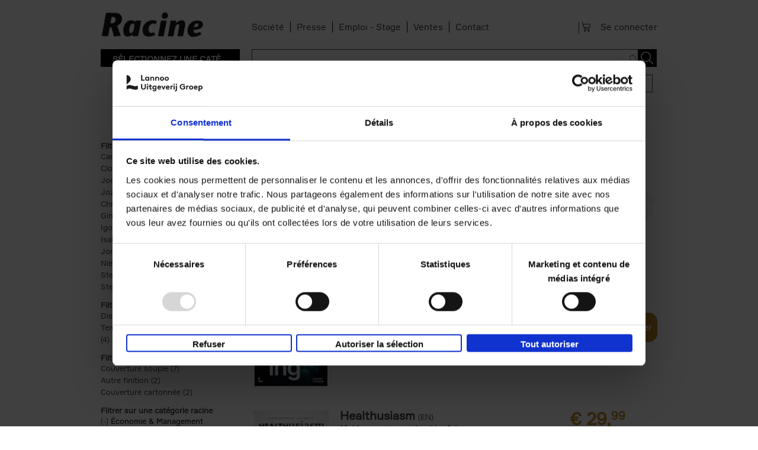

--- FILE ---
content_type: text/html; charset=utf-8
request_url: https://www.racine.be/fr/search-results?f%5B0%5D=field_categories_academia_press%3A145083&f%5B1%5D=field_categories_lannoo_int%3A145357&f%5B2%5D=field_imprint%3A139037&f%5B3%5D=field_categories%3A115214&f%5B4%5D=field_categories_racine%3A115319
body_size: 14552
content:
<!DOCTYPE html>
    <!--[if IEMobile 7]><html class="no-js ie iem7" lang="fr" dir="ltr"><![endif]-->
    <!--[if lte IE 6]><html class="no-js ie lt-ie9 lt-ie8 lt-ie7" lang="fr" dir="ltr"><![endif]-->
    <!--[if (IE 7)&(!IEMobile)]><html class="no-js ie lt-ie9 lt-ie8" lang="fr" dir="ltr"><![endif]-->
    <!--[if IE 8]><html class="no-js ie lt-ie9" lang="fr" dir="ltr"><![endif]-->
    <!--[if (gte IE 9)|(gt IEMobile 7)]><html class="no-js ie" lang="fr" dir="ltr" prefix="og: http://ogp.me/ns# article: http://ogp.me/ns/article# book: http://ogp.me/ns/book# profile: http://ogp.me/ns/profile# video: http://ogp.me/ns/video# product: http://ogp.me/ns/product# content: http://purl.org/rss/1.0/modules/content/ dc: http://purl.org/dc/terms/ foaf: http://xmlns.com/foaf/0.1/ rdfs: http://www.w3.org/2000/01/rdf-schema# sioc: http://rdfs.org/sioc/ns# sioct: http://rdfs.org/sioc/types# skos: http://www.w3.org/2004/02/skos/core# xsd: http://www.w3.org/2001/XMLSchema#"><![endif]-->
    <!--[if !IE]><!--><html class="no-js" lang="fr" dir="ltr" prefix="og: http://ogp.me/ns# article: http://ogp.me/ns/article# book: http://ogp.me/ns/book# profile: http://ogp.me/ns/profile# video: http://ogp.me/ns/video# product: http://ogp.me/ns/product# content: http://purl.org/rss/1.0/modules/content/ dc: http://purl.org/dc/terms/ foaf: http://xmlns.com/foaf/0.1/ rdfs: http://www.w3.org/2000/01/rdf-schema# sioc: http://rdfs.org/sioc/ns# sioct: http://rdfs.org/sioc/types# skos: http://www.w3.org/2004/02/skos/core# xsd: http://www.w3.org/2001/XMLSchema#"><!--<![endif]-->
            <head>
          <script id="Cookiebot" src="https://consent.cookiebot.com/uc.js" data-cbid="67e6e9c9-5291-4fbe-a016-a0e7e6878911" data-blockingmode="auto"  type="text/javascript" data-culture="FR"></script>
<!--
          <script id="jQuery_forcing" src="https://code.jquery.com/jquery-1.7.2.min.js" data-cookieconsent="ignore"></script>
-->
				<script>

                var lannooMarketingGa4Script  = [];
				var lannooMarketingCookie = false;
            </script>

            <script type="text/plain" data-cookieconsent="marketing">
				lannooMarketingCookie = true;
				for(var i=0; i<lannooMarketingGa4Script.length; ++i)
				{
					var fonctionToExecute = lannooMarketingGa4Script[i];
					//console.error(fonctionToExecute);
					fonctionToExecute();
				}
              //console.error(lannooMarketingGa4Script);
            </script>

          <!-- Google Tag Manager -->
                      <script>

              var googleTagManagerEuComplient = function(){
                (function(w,d,s,l,i){w[l]=w[l]||[];w[l].push({'gtm.start':
                    new Date().getTime(),event:'gtm.js'});var f=d.getElementsByTagName(s)[0],
                  j=d.createElement(s),dl=l!='dataLayer'?'&l='+l:'';j.async=true;j.src=
                  'https://www.googletagmanager.com/gtm.js?id='+i+dl;f.parentNode.insertBefore(j,f);
                  console.error('INBITIALIZED')
                })(window,document,'script','dataLayer','GTM-TVL5SCR');

              };

            </script>
                    <!-- End Google Tag Manager -->
          <!-- <script id="Cookiebot" src="https://consent.cookiebot.com/uc.js" data-cbid="67e6e9c9-5291-4fbe-a016-a0e7e6878911" data-blockingmode="auto" type="text/javascript"></script>     -->

          <!--[if IE]><![endif]-->
<meta charset="utf-8" />
<link rel="apple-touch-icon-precomposed" href="/sites/all/themes/custom/lea_shop/favicons/racine/apple-touch-icon-precomposed.png" />
<link rel="apple-touch-icon-precomposed" href="/sites/all/themes/custom/lea_shop/favicons/racine/apple-touch-icon-precomposed-72x72.png" sizes="72x72" />
<link rel="apple-touch-icon-precomposed" href="/sites/all/themes/custom/lea_shop/favicons/racine/apple-touch-icon-precomposed-144x144.png" sizes="144x144" />
<meta http-equiv="cleartype" content="on" />
<meta name="MobileOptimized" content="width" />
<meta name="HandheldFriendly" content="true" />
<link rel="profile" href="http://www.w3.org/1999/xhtml/vocab" />
<link rel="shortcut icon" href="/sites/all/themes/custom/lea_shop/favicons/racine/favicon.ico" type="image/vnd.microsoft.icon" />
<link rel="apple-touch-icon-precomposed" href="/sites/all/themes/custom/lea_shop/favicons/racine/apple-touch-icon-precomposed-114x114.png" sizes="114x114" />
<meta name="robots" content="follow, no-index" />
<meta name="description" content="Toonaangevend in boeken over actualiteit, geschiedenis, eten &amp; drinken, lifestyle, kunst, reizen, gezondheid, psychologie, kind &amp; jeugd, poëzie, spiritualiteit, wonen, ..." />
<meta name="viewport" content="width=device-width" />
<meta name="generator" content="Drupal 7 (http://drupal.org)" />
<link rel="canonical" href="https://www.racine.be/fr/search-results" />
<link rel="shortlink" href="https://www.racine.be/fr/search-results" />
<meta property="og:site_name" content="Éditions Racine" />
<meta property="og:type" content="article" />
<meta property="og:url" content="https://www.racine.be/fr/search-results" />
<meta property="og:title" content="search-results" />
            <title>search-results | Éditions Racine</title>
            <link rel="stylesheet" href="//maxcdn.bootstrapcdn.com/font-awesome/4.3.0/css/font-awesome.min.css">
            <link href='//fonts.googleapis.com/css?family=Open+Sans:400,300,300italic,400italic,600,600italic,700,700italic,800,800italic&subset=latin,latin-ext' rel='stylesheet' type='text/css'>
            <link href="https://fonts.googleapis.com/css?family=Playfair+Display" rel="stylesheet">
          <link href="//cloud.typenetwork.com/projects/4217/fontface.css" rel="stylesheet" type="text/css">

                      <link rel="stylesheet" href="//maxcdn.bootstrapcdn.com/font-awesome/4.3.0/css/font-awesome.min.css">
            <style>
@import url("https://www.racine.be/sites/all/themes/contrib/omega/omega/css/modules/system/system.base.css?t90ybd");
@import url("https://www.racine.be/sites/all/themes/contrib/omega/omega/css/modules/system/system.menus.theme.css?t90ybd");
@import url("https://www.racine.be/sites/all/themes/contrib/omega/omega/css/modules/system/system.messages.theme.css?t90ybd");
@import url("https://www.racine.be/sites/all/themes/contrib/omega/omega/css/modules/system/system.theme.css?t90ybd");
@import url("https://www.racine.be/sites/all/modules/contrib/date/date_api/date.css?t90ybd");
@import url("https://www.racine.be/sites/all/modules/contrib/date/date_popup/themes/datepicker.1.7.css?t90ybd");
@import url("https://www.racine.be/sites/all/modules/custom/lea_agenda/css/lea_agenda.css?t90ybd");
@import url("https://www.racine.be/sites/all/modules/custom/lea_author/css/lea_author.css?t90ybd");
@import url("https://www.racine.be/sites/all/modules/custom/lea_blog_page/css/blog_page.css?t90ybd");
@import url("https://www.racine.be/sites/all/modules/custom/lea_carousel/libraries/jquery.slick/css/jquery.slick.css?t90ybd");
@import url("https://www.racine.be/sites/all/themes/contrib/omega/omega/css/modules/field/field.theme.css?t90ybd");
@import url("https://www.racine.be/sites/all/modules/custom/lea_carousel/css/edit_node_form_manager.css?t90ybd");
@import url("https://www.racine.be/sites/all/modules/custom/lea_content_item_cluster/css/lea_content_item_cluster.css?t90ybd");
@import url("https://www.racine.be/sites/all/modules/custom/lea_line_content_item_cluster/css/lea_line_content_item_cluster.css?t90ybd");
@import url("https://www.racine.be/sites/all/modules/custom/lea_product_page/css/lea_product_page.css?t90ybd");
@import url("https://www.racine.be/sites/all/modules/custom/lea_social_media/css/lea_social_media.css?t90ybd");
@import url("https://www.racine.be/sites/all/modules/custom/lea_theme_blocks/css/lea_theme_blocks.css?t90ybd");
@import url("https://www.racine.be/sites/all/modules/custom/lea_vacancies/css/lea_vacancies.css?t90ybd");
@import url("https://www.racine.be/sites/all/modules/contrib/logintoboggan/logintoboggan.css?t90ybd");
@import url("https://www.racine.be/modules/node/node.css?t90ybd");
@import url("https://www.racine.be/sites/all/modules/contrib/views/css/views.css?t90ybd");
@import url("https://www.racine.be/sites/all/themes/contrib/omega/omega/css/modules/search/search.theme.css?t90ybd");
@import url("https://www.racine.be/sites/all/themes/contrib/omega/omega/css/modules/user/user.base.css?t90ybd");
@import url("https://www.racine.be/sites/all/themes/contrib/omega/omega/css/modules/user/user.theme.css?t90ybd");
@import url("https://www.racine.be/sites/all/modules/contrib/ckeditor/css/ckeditor.css?t90ybd");
</style>
<style>
@import url("https://www.racine.be/sites/all/libraries/chosen/chosen.css?t90ybd");
@import url("https://www.racine.be/sites/all/modules/contrib/chosen/css/chosen-drupal.css?t90ybd");
@import url("https://www.racine.be/sites/all/modules/contrib/colorbox/styles/default/colorbox_style.css?t90ybd");
@import url("https://www.racine.be/sites/all/modules/contrib/ctools/css/ctools.css?t90ybd");
@import url("https://www.racine.be/sites/all/modules/contrib/library/library.css?t90ybd");
@import url("https://www.racine.be/sites/all/modules/contrib/panels/css/panels.css?t90ybd");
@import url("https://www.racine.be/sites/all/modules/features/lea_commerce/modules/custom/wb_cart/css/wb_cart.css?t90ybd");
@import url("https://www.racine.be/sites/all/modules/features/lea_commerce/modules/custom/wb_user/css/wb_user.css?t90ybd");
@import url("https://www.racine.be/sites/all/libraries/select2/select2.css?t90ybd");
@import url("https://www.racine.be/sites/all/modules/contrib/select2/css/select2_integration.css?t90ybd");
@import url("https://www.racine.be/sites/all/modules/custom/lea_panels/plugins/layouts/lea_teaser_layout/css/lea_teaser_layout.css?t90ybd");
@import url("https://www.racine.be/sites/all/modules/contrib/search_api_autocomplete/search_api_autocomplete.css?t90ybd");
@import url("https://www.racine.be/sites/all/modules/contrib/addtoany/addtoany.css?t90ybd");
</style>
<style>
@import url("https://www.racine.be/sites/all/themes/custom/lea_theme/css/lea-theme.normalize.css?t90ybd");
@import url("https://www.racine.be/sites/all/themes/custom/lea_theme/css/lea-theme.hacks.css?t90ybd");
@import url("https://www.racine.be/sites/all/themes/custom/lea_theme/css/lea-theme.styles.css?t90ybd");
@import url("https://www.racine.be/sites/all/themes/custom/lea_theme/libraries/mmenu/css/jquery.mmenu.all.css?t90ybd");
@import url("https://www.racine.be/sites/all/themes/custom/lea_shop/css/lea-shop.normalize.css?t90ybd");
@import url("https://www.racine.be/sites/all/themes/custom/lea_shop/css/lea-shop.hacks.css?t90ybd");
@import url("https://www.racine.be/sites/all/themes/custom/lea_shop/css/lea-shop.styles.css?t90ybd");
</style>

<!--[if lte IE 8]>
<style>
@import url("https://www.racine.be/sites/all/themes/custom/lea_theme/css/lea-theme.no-query.css?t90ybd");
@import url("https://www.racine.be/sites/all/themes/custom/lea_shop/css/lea-shop.no-query.css?t90ybd");
</style>
<![endif]-->
            <script type="text/javascript" src="https://www.racine.be/sites/all/modules/contrib/jquery_update/replace/jquery/1.7/jquery.min.js?v=1.7.2"></script>
<script type="text/javascript" src="https://www.racine.be/misc/jquery-extend-3.4.0.js?v=1.7.2"></script>
<script type="text/javascript" src="https://www.racine.be/misc/jquery-html-prefilter-3.5.0-backport.js?v=1.7.2"></script>
<script type="text/javascript" src="https://www.racine.be/misc/jquery.once.js?v=1.2"></script>
<script type="text/javascript" src="https://www.racine.be/misc/drupal.js?t90ybd"></script>
<script type="text/javascript" src="https://www.racine.be/sites/all/themes/contrib/omega/omega/js/no-js.js?t90ybd"></script>
<script type="text/javascript" src="https://www.racine.be/sites/all/modules/contrib/jquery_update/replace/ui/external/jquery.cookie.js?v=67fb34f6a866c40d0570"></script>
<script type="text/javascript" src="https://www.racine.be/sites/all/libraries/chosen/chosen.jquery.min.js?v=1.1.0"></script>
<script type="text/javascript" src="https://www.racine.be/sites/all/modules/contrib/select2/js/Drupal.select2.js?t90ybd"></script>
<script type="text/javascript" src="https://www.racine.be/misc/form.js?v=7.71"></script>
<script type="text/javascript" src="https://www.racine.be/misc/ajax.js?v=7.71"></script>
<script type="text/javascript" src="https://www.racine.be/sites/all/modules/contrib/jquery_update/js/jquery_update.js?v=0.0.1"></script>
<script type="text/javascript" src="https://www.racine.be/sites/all/modules/contrib/admin_menu/admin_devel/admin_devel.js?t90ybd"></script>
<script type="text/javascript" src="https://www.racine.be/sites/all/modules/custom/lea_agenda/js/lea_agenda.js?t90ybd"></script>
<script type="text/javascript" src="https://www.racine.be/sites/all/modules/custom/lea_blog_page/js/blog_page.js?t90ybd"></script>
<script type="text/javascript" src="https://www.racine.be/sites/all/modules/custom/lea_carousel/libraries/jquery.slick/js/jquery.slick.js?t90ybd"></script>
<script type="text/javascript" src="https://www.racine.be/sites/all/modules/custom/lea_carousel/js/carousel.js?t90ybd"></script>
<script type="text/javascript" src="https://www.racine.be/sites/all/modules/custom/lea_categories_manager/js/lea_categories_manager_blocks.js?t90ybd"></script>
<script type="text/javascript" src="https://www.racine.be/sites/all/modules/custom/lea_docente/js/admin.js?t90ybd"></script>
<script type="text/javascript" src="https://www.racine.be/sites/all/modules/custom/lea_line_content_item_cluster/js/lea_line_content_item_cluster.view.js?t90ybd"></script>
<script type="text/javascript" src="https://www.racine.be/sites/all/modules/custom/lea_theme_blocks/js/lea_theme_blocks.js?t90ybd"></script>
<script type="text/javascript" src="https://www.racine.be/sites/all/modules/custom/lea_vacancies/js/lea_vacancies.js?t90ybd"></script>
<script type="text/javascript" src="https://www.racine.be/sites/all/modules/custom/lep_cookieboot/js/cookiebootManager.js?t90ybd"></script>
<script type="text/javascript" src="https://www.racine.be/sites/default/files/advagg_js/js__3TAFS52pTGM67apTL-xGchoBBLwlsNyV4JQo65rPRxc__hN8GQq46h1J4B71s_qdSpvRvs_0IRjvLtZsEXRPjPpo__4allH5fz7t2vXhv6uAbGJczImQ5g-XyMb7uanUA5VNg.js"></script>
<script type="text/javascript" src="https://www.racine.be/sites/default/files/advagg_js/js__g-evZMsqzhM2BHdBdIIjedhp0GWDJPd_lIqwJICvhzc__d37S9a9JZwWOR6ChPw9GIENLbYl1NqTl_3bLoCoiYQo__4allH5fz7t2vXhv6uAbGJczImQ5g-XyMb7uanUA5VNg.js"></script>
<script type="text/javascript" src="https://www.racine.be/sites/default/files/advagg_js/js__bKoA3qr5QxbeHDFHEk_SstlWNOZS_0cIK6cfBJEoJxk__-fuYmYAnjg0U73VgJv5jMMJ63aGtwW_Cy2tDhdS9iwQ__4allH5fz7t2vXhv6uAbGJczImQ5g-XyMb7uanUA5VNg.js"></script>
<script type="text/javascript" src="https://www.racine.be/sites/default/files/advagg_js/js__DK-feY7Lynj_nBy2qx-nQVzYx__nVIFXNfoU1lDLBEk__wAtuLv8zaPGaasI_FF_ltE4c6_jX_TbljQArxwVbfX0__4allH5fz7t2vXhv6uAbGJczImQ5g-XyMb7uanUA5VNg.js"></script>
<script type="text/javascript" src="https://www.racine.be/sites/default/files/advagg_js/js__z9Ywza2NvTF0J08hd6n-dtSXyPDwKOOIepRYrcdUwMY__rFE0rA-pUT9zFz6gMTkZtxX9WKEG8j7zd2YMwTluaNs__4allH5fz7t2vXhv6uAbGJczImQ5g-XyMb7uanUA5VNg.js"></script>
<script type="text/javascript">
<!--//--><![CDATA[//><!--
jQuery.extend(Drupal.settings, {"basePath":"\/","pathPrefix":"fr\/","ajaxPageState":{"theme":"lea_shop","theme_token":"X6-dx4gP5nLXE70EcNhXcou_e7RBRMXG0N_gb_yeU0I","jquery_version":"1.7","css":{"sites\/all\/themes\/contrib\/omega\/omega\/css\/modules\/system\/system.base.css":1,"sites\/all\/themes\/contrib\/omega\/omega\/css\/modules\/system\/system.menus.theme.css":1,"sites\/all\/themes\/contrib\/omega\/omega\/css\/modules\/system\/system.messages.theme.css":1,"sites\/all\/themes\/contrib\/omega\/omega\/css\/modules\/system\/system.theme.css":1,"sites\/all\/modules\/contrib\/date\/date_api\/date.css":1,"sites\/all\/modules\/contrib\/date\/date_popup\/themes\/datepicker.1.7.css":1,"sites\/all\/modules\/custom\/lea_agenda\/css\/lea_agenda.css":1,"sites\/all\/modules\/custom\/lea_author\/css\/lea_author.css":1,"sites\/all\/modules\/custom\/lea_blog_page\/css\/blog_page.css":1,"sites\/all\/modules\/custom\/lea_carousel\/libraries\/jquery.slick\/css\/jquery.slick.css":1,"sites\/all\/themes\/contrib\/omega\/omega\/css\/modules\/field\/field.theme.css":1,"sites\/all\/modules\/custom\/lea_carousel\/css\/edit_node_form_manager.css":1,"sites\/all\/modules\/custom\/lea_content_item_cluster\/css\/lea_content_item_cluster.css":1,"sites\/all\/modules\/custom\/lea_line_content_item_cluster\/css\/lea_line_content_item_cluster.css":1,"sites\/all\/modules\/custom\/lea_product_page\/css\/lea_product_page.css":1,"sites\/all\/modules\/custom\/lea_social_media\/css\/lea_social_media.css":1,"sites\/all\/modules\/custom\/lea_theme_blocks\/css\/lea_theme_blocks.css":1,"sites\/all\/modules\/custom\/lea_vacancies\/css\/lea_vacancies.css":1,"sites\/all\/modules\/contrib\/logintoboggan\/logintoboggan.css":1,"modules\/node\/node.css":1,"sites\/all\/modules\/contrib\/views\/css\/views.css":1,"sites\/all\/themes\/contrib\/omega\/omega\/css\/modules\/search\/search.theme.css":1,"sites\/all\/themes\/contrib\/omega\/omega\/css\/modules\/user\/user.base.css":1,"sites\/all\/themes\/contrib\/omega\/omega\/css\/modules\/user\/user.theme.css":1,"sites\/all\/modules\/contrib\/ckeditor\/css\/ckeditor.css":1,"sites\/all\/libraries\/chosen\/chosen.css":1,"sites\/all\/modules\/contrib\/chosen\/css\/chosen-drupal.css":1,"sites\/all\/modules\/contrib\/colorbox\/styles\/default\/colorbox_style.css":1,"sites\/all\/modules\/contrib\/ctools\/css\/ctools.css":1,"sites\/all\/modules\/contrib\/library\/library.css":1,"sites\/all\/modules\/contrib\/panels\/css\/panels.css":1,"sites\/all\/modules\/features\/lea_commerce\/modules\/custom\/wb_cart\/css\/wb_cart.css":1,"sites\/all\/modules\/features\/lea_commerce\/modules\/custom\/wb_user\/css\/wb_user.css":1,"sites\/all\/libraries\/select2\/select2.css":1,"sites\/all\/modules\/contrib\/select2\/css\/select2_integration.css":1,"sites\/all\/modules\/custom\/lea_panels\/plugins\/layouts\/lea_teaser_layout\/css\/lea_teaser_layout.css":1,"sites\/all\/modules\/contrib\/search_api_autocomplete\/search_api_autocomplete.css":1,"sites\/all\/modules\/contrib\/addtoany\/addtoany.css":1,"sites\/all\/themes\/custom\/lea_theme\/css\/lea-theme.normalize.css":1,"sites\/all\/themes\/custom\/lea_theme\/css\/lea-theme.hacks.css":1,"sites\/all\/themes\/custom\/lea_theme\/css\/lea-theme.styles.css":1,"sites\/all\/themes\/custom\/lea_theme\/libraries\/mmenu\/css\/jquery.mmenu.all.css":1,"sites\/all\/themes\/custom\/lea_shop\/css\/lea-shop.normalize.css":1,"sites\/all\/themes\/custom\/lea_shop\/css\/lea-shop.hacks.css":1,"sites\/all\/themes\/custom\/lea_shop\/css\/lea-shop.styles.css":1,"sites\/all\/themes\/custom\/lea_theme\/css\/lea-theme.no-query.css":1,"sites\/all\/themes\/custom\/lea_shop\/css\/lea-shop.no-query.css":1},"js":{"sites\/all\/modules\/contrib\/jquery_update\/replace\/jquery\/1.7\/jquery.min.js":1,"misc\/jquery-extend-3.4.0.js":1,"misc\/jquery-html-prefilter-3.5.0-backport.js":1,"misc\/jquery.once.js":1,"misc\/drupal.js":1,"sites\/all\/themes\/contrib\/omega\/omega\/js\/no-js.js":1,"sites\/all\/modules\/contrib\/jquery_update\/replace\/ui\/external\/jquery.cookie.js":1,"sites\/all\/libraries\/chosen\/chosen.jquery.min.js":1,"sites\/all\/modules\/contrib\/select2\/js\/Drupal.select2.js":1,"misc\/form.js":1,"misc\/ajax.js":1,"sites\/all\/modules\/contrib\/jquery_update\/js\/jquery_update.js":1,"sites\/all\/modules\/contrib\/admin_menu\/admin_devel\/admin_devel.js":1,"sites\/all\/modules\/custom\/lea_agenda\/js\/lea_agenda.js":1,"sites\/all\/modules\/custom\/lea_blog_page\/js\/blog_page.js":1,"sites\/all\/modules\/custom\/lea_carousel\/libraries\/jquery.slick\/js\/jquery.slick.js":1,"sites\/all\/modules\/custom\/lea_carousel\/js\/carousel.js":1,"sites\/all\/modules\/custom\/lea_categories_manager\/js\/lea_categories_manager_blocks.js":1,"sites\/all\/modules\/custom\/lea_docente\/js\/admin.js":1,"sites\/all\/modules\/custom\/lea_line_content_item_cluster\/js\/lea_line_content_item_cluster.view.js":1,"sites\/all\/modules\/custom\/lea_theme_blocks\/js\/lea_theme_blocks.js":1,"sites\/all\/modules\/custom\/lea_vacancies\/js\/lea_vacancies.js":1,"sites\/all\/modules\/custom\/lep_cookieboot\/js\/cookiebootManager.js":1,"public:\/\/languages\/fr_FMaRqPLjjklYe_AuzHclzxA-GzcMPKFwH7xCY08ULxs.js":1,"sites\/all\/modules\/contrib\/authcache\/authcache.js":1,"sites\/all\/libraries\/colorbox\/jquery.colorbox-min.js":1,"sites\/all\/modules\/contrib\/colorbox\/js\/colorbox.js":1,"sites\/all\/modules\/contrib\/colorbox\/styles\/default\/colorbox_style.js":1,"sites\/all\/modules\/contrib\/colorbox\/js\/colorbox_load.js":1,"sites\/all\/modules\/contrib\/colorbox\/js\/colorbox_inline.js":1,"misc\/progress.js":1,"sites\/all\/modules\/features\/lea_commerce\/modules\/custom\/lea_affiliate_partner\/js\/lea_affiliate_partner.cart.js":1,"sites\/all\/modules\/contrib\/ctools\/js\/modal.js":1,"sites\/all\/modules\/features\/lea_commerce\/modules\/custom\/wb_cart\/js\/wb_cart.js":1,"sites\/all\/modules\/features\/lea_commerce\/modules\/custom\/wb_user\/js\/wb_user.js":1,"misc\/autocomplete.js":1,"sites\/all\/libraries\/select2\/select2.min.js":1,"sites\/all\/libraries\/select2\/select2_locale_fr.js":1,"sites\/all\/modules\/contrib\/search_api_autocomplete\/search_api_autocomplete.js":1,"sites\/all\/modules\/custom\/lea_product_page\/js\/lea_product.js":1,"sites\/all\/modules\/contrib\/facetapi\/facetapi.js":1,"sites\/all\/modules\/contrib\/chosen\/chosen.js":1,"sites\/all\/themes\/custom\/lea_theme\/js\/lea-theme.behaviors.js":1,"sites\/all\/themes\/custom\/lea_theme\/libraries\/Modernizr\/Modernizr.js":1,"sites\/all\/themes\/custom\/lea_theme\/libraries\/columnizer\/src\/jquery.columnizer.js":1,"sites\/all\/themes\/custom\/lea_theme\/libraries\/mmenu\/js\/jquery.mmenu.min.all.js":1,"sites\/all\/themes\/custom\/lea_shop\/js\/lea-shop.plugins.js":1,"sites\/all\/themes\/custom\/lea_shop\/js\/lea-shop.behaviors.js":1,"sites\/all\/themes\/custom\/lea_shop\/js\/lea-shop.main.js":1,"sites\/all\/themes\/custom\/lea_shop\/js\/lea-shop.adaptatif.js":1}},"authcache":{"q":"search-results","cp":{"path":"\/","domain":".racine.be","secure":true},"cl":23.14814814814815},"colorbox":{"opacity":"0.85","current":"{current} of {total}","previous":"\u00ab Prev","next":"Next \u00bb","close":"Fermer","maxWidth":"98%","maxHeight":"98%","fixed":true,"mobiledetect":true,"mobiledevicewidth":"480px"},"select_2":{"elements":{"edit-field-categories-racine":{"separator":"\u00b6","jqui_sortable":false,"dropdownAutoWidth":true,"width":"element","containerCssClass":"","minimumResultsForSearch":"15","allowClear":true},"edit-sort-by":{"separator":"\u00b6","jqui_sortable":false,"dropdownAutoWidth":true,"width":"element","containerCssClass":"","minimumResultsForSearch":"15","allowClear":true}},"excludes":{"by_id":{"values":[],"reg_exs":[]},"by_class":[],"by_selectors":[]},"branch":3,"default_settings":{"separator":"\u00b6","jqui_sortable":false,"dropdownAutoWidth":true,"width":"element","containerCssClass":"","minimumResultsForSearch":"15"},"process_all_selects_on_page":true,"no_version_check":false,"settings_updated":true},"chosen":{"selector":".page-admin select:visible","minimum_single":20,"minimum_multiple":0,"minimum_width":200,"options":{"allow_single_deselect":false,"disable_search":false,"disable_search_threshold":20,"search_contains":true,"placeholder_text_multiple":"Selecteer opties","placeholder_text_single":"Selecteer optie","no_results_text":"Geen resultaten","inherit_select_classes":true}},"urlIsAjaxTrusted":{"\/fr\/search-results":true,"\/fr\/search-results?f%5B0%5D=field_categories_academia_press%3A145083\u0026f%5B1%5D=field_categories_lannoo_int%3A145357\u0026f%5B2%5D=field_imprint%3A139037\u0026f%5B3%5D=field_categories%3A115214\u0026f%5B4%5D=field_categories_racine%3A115319":true},"better_exposed_filters":{"views":{"search_results":{"displays":{"page":{"filters":{"search_api_views_fulltext":{"required":false},"field_categories_racine":{"required":false}}}}}}},"facetapi":{"facets":[{"limit":20,"id":"facetapi-facet-search-apimain-lannoo-be-prod-block-field-imprint","searcher":"search_api@main_lannoo_be_prod","realmName":"block","facetName":"field_imprint","queryType":null,"widget":"facetapi_links","showMoreText":"Show more","showFewerText":"Show fewer"},{"limit":20,"id":"facetapi-facet-search-apimain-lannoo-be-prod-block-field-categories-ecampuslearn","searcher":"search_api@main_lannoo_be_prod","realmName":"block","facetName":"field_categories_ecampuslearn","queryType":null,"widget":"facetapi_links","showMoreText":"Show more","showFewerText":"Show fewer"},{"limit":20,"id":"facetapi-facet-search-apimain-lannoo-be-prod-block-field-categories-ladyinbalance","searcher":"search_api@main_lannoo_be_prod","realmName":"block","facetName":"field_categories_ladyinbalance","queryType":null,"widget":"facetapi_links","showMoreText":"Show more","showFewerText":"Show fewer"},{"limit":"20","id":"facetapi-facet-search-apimain-lannoo-be-prod-block-field-categories-marked","searcher":"search_api@main_lannoo_be_prod","realmName":"block","facetName":"field_categories_marked","queryType":null,"widget":"facetapi_links","showMoreText":"Show more","showFewerText":"Show fewer"},{"limit":20,"id":"facetapi-facet-search-apimain-lannoo-be-prod-block-field-product-availability","searcher":"search_api@main_lannoo_be_prod","realmName":"block","facetName":"field_product_availability","queryType":null,"widget":"facetapi_links","showMoreText":"Show more","showFewerText":"Show fewer"},{"limit":20,"id":"facetapi-facet-search-apimain-lannoo-be-prod-block-field-product-form","searcher":"search_api@main_lannoo_be_prod","realmName":"block","facetName":"field_product_form","queryType":null,"widget":"facetapi_links","showMoreText":"Show more","showFewerText":"Show fewer"},{"limit":20,"id":"facetapi-facet-search-apimain-lannoo-be-prod-block-field-reeks","searcher":"search_api@main_lannoo_be_prod","realmName":"block","facetName":"field_reeks","queryType":null,"widget":"facetapi_links","showMoreText":"Show more","showFewerText":"Show fewer"},{"limit":20,"id":"facetapi-facet-search-apimain-lannoo-be-prod-block-language","searcher":"search_api@main_lannoo_be_prod","realmName":"block","facetName":"language","queryType":null,"widget":"facetapi_links","showMoreText":"Show more","showFewerText":"Show fewer"},{"limit":"10","id":"facetapi-facet-search-apimain-lannoo-be-prod-block-field-author","searcher":"search_api@main_lannoo_be_prod","realmName":"block","facetName":"field_author","queryType":null,"widget":"facetapi_links","showMoreText":"Show more","showFewerText":"Show fewer"},{"limit":20,"id":"facetapi-facet-search-apimain-lannoo-be-prod-block-field-categories-terralannoo","searcher":"search_api@main_lannoo_be_prod","realmName":"block","facetName":"field_categories_terralannoo","queryType":null,"widget":"facetapi_links","showMoreText":"Show more","showFewerText":"Show fewer"},{"limit":20,"id":"facetapi-facet-search-apimain-lannoo-be-prod-block-field-categories-racine","searcher":"search_api@main_lannoo_be_prod","realmName":"block","facetName":"field_categories_racine","queryType":null,"widget":"facetapi_links","showMoreText":"Show more","showFewerText":"Show fewer"},{"limit":20,"id":"facetapi-facet-search-apimain-lannoo-be-prod-block-field-categories-lannoocampus-nl","searcher":"search_api@main_lannoo_be_prod","realmName":"block","facetName":"field_categories_lannoocampus_nl","queryType":null,"widget":"facetapi_links","showMoreText":"Show more","showFewerText":"Show fewer"},{"limit":20,"id":"facetapi-facet-search-apimain-lannoo-be-prod-block-field-categories-lannoocampus-be","searcher":"search_api@main_lannoo_be_prod","realmName":"block","facetName":"field_categories_lannoocampus_be","queryType":null,"widget":"facetapi_links","showMoreText":"Show more","showFewerText":"Show fewer"},{"limit":20,"id":"facetapi-facet-search-apimain-lannoo-be-prod-block-field-categories-lannoo-int","searcher":"search_api@main_lannoo_be_prod","realmName":"block","facetName":"field_categories_lannoo_int","queryType":null,"widget":"facetapi_links","showMoreText":"Show more","showFewerText":"Show fewer"},{"limit":20,"id":"facetapi-facet-search-apimain-lannoo-be-prod-block-field-categories-academia-press","searcher":"search_api@main_lannoo_be_prod","realmName":"block","facetName":"field_categories_academia_press","queryType":null,"widget":"facetapi_links","showMoreText":"Show more","showFewerText":"Show fewer"},{"limit":20,"id":"facetapi-facet-search-apimain-lannoo-be-prod-block-field-categories","searcher":"search_api@main_lannoo_be_prod","realmName":"block","facetName":"field_categories","queryType":null,"widget":"facetapi_links","showMoreText":"Show more","showFewerText":"Show fewer"}]},"js":{"tokens":[]}});
//--><!]]>
</script>
            <script src="https://members.safeshops.be/scripts/safeshops-ecommerce-europe.js" defer></script>
            <script type="text/javascript" defer="defer" src="https://www.recaptcha.net/recaptcha/api.js?hl=fr" data-cookieconsent="ignore"></script>

        </head>
        <body class="html not-front not-logged-in page-search-results domain-www-racine-be i18n-fr section-search-results">
                <!-- Google Tag Manager (noscript) -->
        <noscript><iframe src="https://www.googletagmanager.com/ns.html?id=GTM-TVL5SCR"
                          height="0" width="0" style="display:none;visibility:hidden"></iframe></noscript>
        <!-- End Google Tag Manager (noscript) -->
                    <a href="#main-content" class="element-invisible element-focusable">Aller au contenu principal</a>
                        <div  id="l-page-content">
  <header class="l-header" role="banner">

    <!-- selilm 0 -->

      <div class="pre-header"></div>
    <div class="l-header-wrapper l-wrapper">
        <div class="l-header_left l-wrapper-left " > <label class="root-navigation-mobile-button" for="root-navigation-mobile-check">Menu</label>
          <input type="checkbox" id="root-navigation-mobile-check" />  <div class="l-region l-region--header-left">
    <div id="block-delta-blocks-logo" class="block block--delta-blocks block--delta-blocks-logo">
        <div class="block__content">
    <div class="logo-img"><a href="/fr" id="logo" title="Retourner à la page d&#039;accueil Éditions Racine"><img typeof="foaf:Image" src="https://www.racine.be/sites/default/files/logo.png" alt="Éditions Racine" /></a></div>  </div>
</div>
  </div>
        </div><div class="l-header l-wrapper-middle">
          <div class="l-region l-region--header">
    <nav id="block-menu-menu-pre-header-menu" role="navigation" class="block block--menu block--menu-menu-pre-header-menu">
      
  <ul class="menu"><li class="first leaf menu-item"><div class="menu-item-wrapper first-level"><a href="/fr/societe" class="menu-item-link">Société</a></div></li><li class="leaf menu-item"><div class="menu-item-wrapper first-level"><a href="/fr/presse" class="menu-item-link">Presse</a></div></li><li class="leaf menu-item"><div class="menu-item-wrapper first-level"><a href="/fr/emploi-stage" class="menu-item-link">Emploi - Stage</a></div></li><li class="leaf menu-item"><div class="menu-item-wrapper first-level"><a href="/fr/ventes" class="menu-item-link">Ventes</a></div></li><li class="last leaf menu-item"><div class="menu-item-wrapper first-level"><a href="/fr/contact-2" class="menu-item-link">Contact</a></div></li></ul></nav>
<div id="block-lea-theme-blocks-lea-theme-account-menu-block" class="block block--lea-theme-blocks block--lea-theme-blocks-lea-theme-account-menu-block">
        <div class="block__content">
    <div class="lea_widgets-account-block account_actions switcher">
      <a href="https://www.racine.be/fr/user" >Se connecter</a>
  </div>
  </div>
</div>
<div id="block-lea-theme-blocks-lea-theme-cart-info-block" class="block block--lea-theme-blocks block--lea-theme-blocks-lea-theme-cart-info-block">
        <div class="block__content">
    <div class="lea_widgets-cart-block empty-cart'">
    <span class="product-count loading">0</span>
    <a href="https://www.racine.be/fr/cart" class="cart_link">Panier</a>
</div>
  </div>
</div>
  </div>
        </div><div class="l-header_right l-wrapper-right empty"></div>
    </div>

    <div class="l-branding-wrapper l-wrapper">
        <div class="l-branding_left l-wrapper-left ">  <div class="l-region l-region--branding-left">
    <div id="block-lea-categories-manager-lcm-category-select" class="block block--lea-categories-manager block--lea-categories-manager-lcm-category-select">
        <div class="block__content">
    <select class="lcm_category_select_block">
        <option value="" selected="selected">Sélectionnez une catégorie</option>
            <option value="https://www.racine.be//fr/categorie/art-de-vivre-decoration" >Art de vivre &amp; D&eacute;coration</option>
        <option value="https://www.racine.be//fr/categorie/arts" >Arts &amp; Architecture</option>
        <option value="https://www.racine.be//fr/categorie/%C3%A9conomie-management-2" >&Eacute;conomie &amp; Management</option>
        <option value="https://www.racine.be//fr/categorie/education" >&Eacute;ducation &amp; Sciences Humaines</option>
        <option value="https://www.racine.be//fr/categorie/gastronomie" >Gastronomie</option>
        <option value="https://www.racine.be//fr/categorie/histoire" >Histoire &amp; Patrimoine</option>
        <option value="https://www.racine.be//fr/categorie/jeunesse" >Jeunesse</option>
        <option value="https://www.racine.be//fr/categorie/litterature" >Langues &amp; Litt&eacute;rature</option>
        <option value="https://www.racine.be//fr/categorie/nature-jardins" >Nature &amp; Jardins</option>
        <option value="https://www.racine.be//fr/categorie/psychologie-sante" >Psychologie &amp; Sant&eacute;</option>
        <option value="https://www.racine.be//fr/categorie/societe-politique" >Soci&eacute;t&eacute; &amp; Politique</option>
        <option value="https://www.racine.be//fr/categorie/spiritualite-religions" >Spiritualit&eacute; &amp; Religions</option>
        <option value="https://www.racine.be//fr/categorie/sports-loisirs" >Sports &amp; Loisirs</option>
        <option value="https://www.racine.be//fr/categorie/tourisme-cartographie" >Tourisme &amp; Cartographie</option>
    </select>  </div>
</div>
  </div>
</div>
        <div class="l-branding l-wrapper-middle">  <div class="l-region l-region--branding">
    <div id="block-views-exp-search-results-page" class="block block--views block--views-exp-search-results-page">
        <div class="block__content">
    <form class="views-exposed-form-search-results-page" action="/fr/search-results" method="get" id="views-exposed-form-search-results-page" accept-charset="UTF-8"><div><div class="views-exposed-form">
  <div class="views-exposed-widgets clearfix">
          <div id="edit-search-api-views-fulltext-wrapper" class="views-exposed-widget views-widget-filter-search_api_views_fulltext">
                  <label for="edit-search-api-views-fulltext">
            Fulltext search          </label>
                        <div class="views-widget">
          <div class="form-item form-type-textfield form-item-search-api-views-fulltext">
 <input class="auto_submit form-text form-autocomplete" data-search-api-autocomplete-search="search_api_views_search_results" type="text" id="edit-search-api-views-fulltext" name="search_api_views_fulltext" value="" size="30" maxlength="128" /><input type="hidden" id="edit-search-api-views-fulltext-autocomplete" value="https://www.racine.be/index.php?q=fr/search_api_autocomplete/search_api_views_search_results/field_ean%20field_search_index_add%20field_subtitle%20title" disabled="disabled" class="autocomplete" />
</div>
        </div>
              </div>
          <div id="-wrapper" class="views-exposed-widget views-widget-filter-field_categories">
                  <label for="">
            Categories lannoo.be          </label>
                        <div class="views-widget">
                  </div>
              </div>
          <div id="-wrapper" class="views-exposed-widget views-widget-filter-field_categories_lannoocampus_be">
                  <label for="">
            Categories  lannoocampus.be          </label>
                        <div class="views-widget">
                  </div>
              </div>
          <div id="-wrapper" class="views-exposed-widget views-widget-filter-field_categories_academia_press">
                  <label for="">
            Categories academia press          </label>
                        <div class="views-widget">
                  </div>
              </div>
          <div id="-wrapper" class="views-exposed-widget views-widget-filter-field_categories_lannoo_int">
                  <label for="">
            Categories lannoo int          </label>
                        <div class="views-widget">
                  </div>
              </div>
          <div id="-wrapper" class="views-exposed-widget views-widget-filter-field_categories_lannoocampus_nl">
                  <label for="">
            Categories lannoocampus.nl          </label>
                        <div class="views-widget">
                  </div>
              </div>
          <div id="edit-field-categories-racine-wrapper" class="views-exposed-widget views-widget-filter-field_categories_racine">
                  <label for="edit-field-categories-racine">
            Categories racine          </label>
                        <div class="views-widget">
          <div class="form-item form-type-select form-item-field-categories-racine">
 <select class="use-select-2 form-select" id="edit-field-categories-racine" name="field_categories_racine"><option value="All" selected="selected">- Tout -</option><option value="115316">Art de vivre &amp; Décoration</option><option value="115315">Arts &amp; Architecture</option><option value="115319">Économie &amp; Management</option><option value="115320">Éducation &amp; Sciences Humaines</option><option value="115321">Gastronomie</option><option value="115322">Histoire &amp; Patrimoine</option><option value="114313">Home page</option><option value="115323">Jeunesse</option><option value="115324">Langues &amp; Littérature</option><option value="115325">Nature &amp; Jardins</option><option value="115326">Psychologie &amp; Santé</option><option value="115327">Société &amp; Politique</option><option value="115328">Spiritualité &amp; Religions</option><option value="115318">Sports &amp; Loisirs</option><option value="115329">Tourisme &amp; Cartographie</option></select>
</div>
        </div>
              </div>
          <div id="-wrapper" class="views-exposed-widget views-widget-filter-field_categories_terralannoo">
                  <label for="">
            Categories terralannoo          </label>
                        <div class="views-widget">
                  </div>
              </div>
          <div id="-wrapper" class="views-exposed-widget views-widget-filter-field_categories_marked">
                  <label for="">
            Categories Marked          </label>
                        <div class="views-widget">
                  </div>
              </div>
          <div id="-wrapper" class="views-exposed-widget views-widget-filter-field_categories_ladyinbalance">
                  <label for="">
            Categories ladyinbalance          </label>
                        <div class="views-widget">
                  </div>
              </div>
          <div id="-wrapper" class="views-exposed-widget views-widget-filter-field_categories_ecampuslearn">
                  <label for="">
            Categories ecampuslearn          </label>
                        <div class="views-widget">
                  </div>
              </div>
              <div class="views-exposed-widget views-widget-sort-by">
        <div class="form-item form-type-select form-item-sort-by">
  <label for="edit-sort-by">Trier par </label>
 <select class="use-select-2 form-select" id="edit-sort-by" name="sort_by"><option value="search_api_relevance">Pertinence</option><option value="field_verschijningsdatum_1">Date de parution - DESC</option><option value="field_verschijningsdatum">Date de parution - ASC</option><option value="field_variations_commerce_price_amount_decimal">Prix les moins chers</option><option value="field_variations_commerce_price_amount_decimal_1">Prix les plus chers</option><option value="field_variations_title">Titre : A-Z</option><option value="field_variations_title_1">Titre : Z-A</option></select>
</div>
      </div>
      <div class="views-exposed-widget views-widget-sort-order">
              </div>
                <div class="views-exposed-widget views-submit-button">
      <input type="hidden" name="f[1]" value="field_categories_lannoo_int:145357" />
<input type="hidden" name="f[0]" value="field_categories_academia_press:145083" />
<input type="hidden" name="f[2]" value="field_imprint:139037" />
<input type="hidden" name="f[3]" value="field_categories:115214" />
<input type="hidden" name="f[4]" value="field_categories_racine:115319" />
<input type="submit" id="edit-submit-search-results" name="" value="Appliquer" class="form-submit" />    </div>
      </div>
</div>
</div></form>  </div>
</div>
  </div>
</div>
        <div class="l-branding_right l-wrapper-right empty"></div>
    </div>

    <div class="l-navigation">


        </div>
  </header>
  <div class="l-highlighted-wrapper l-wrapper">
        <div class="l-highlighted_left l-wrapper-left empty"></div>
        <div class="l-highlighted l-wrapper-middle"></div>
        <div class="l-highlighted_right l-wrapper-right empty"></div>
  </div>
  <div class="l-main l-wrapper">
    <div class="l-sidebar_first l-wrapper-left ">  <aside class="l-region l-region--sidebar-first">
    <div id="block-facetapi-2iaqzztorxpgrn1akpouyea8ova6cv6e" class="block block--facetapi block--facetapi-2iaqzztorxpgrn1akpouyea8ova6cv6e">
        <h2 class="block__title">Filtrer sur l&#039;auteur</h2>
      <div class="block__content">
    <ul class="facetapi-facetapi-links facetapi-facet-field-author" id="facetapi-facet-search-apimain-lannoo-be-prod-block-field-author"><li class="leaf"><a href="/fr/search-results?f%5B0%5D=field_categories_academia_press%3A145083&amp;f%5B1%5D=field_categories_lannoo_int%3A145357&amp;f%5B2%5D=field_imprint%3A139037&amp;f%5B3%5D=field_categories%3A115214&amp;f%5B4%5D=field_categories_racine%3A115319&amp;f%5B5%5D=field_author%3A154508" class="facetapi-inactive active" id="facetapi-link--12">Carolien Boom (2)<span class="element-invisible"> Apply Carolien Boom filter </span></a></li>
<li class="leaf"><a href="/fr/search-results?f%5B0%5D=field_categories_academia_press%3A145083&amp;f%5B1%5D=field_categories_lannoo_int%3A145357&amp;f%5B2%5D=field_imprint%3A139037&amp;f%5B3%5D=field_categories%3A115214&amp;f%5B4%5D=field_categories_racine%3A115319&amp;f%5B5%5D=field_author%3A142621" class="facetapi-inactive active" id="facetapi-link--13">Clo Willaerts (2)<span class="element-invisible"> Apply Clo Willaerts filter </span></a></li>
<li class="leaf"><a href="/fr/search-results?f%5B0%5D=field_categories_academia_press%3A145083&amp;f%5B1%5D=field_categories_lannoo_int%3A145357&amp;f%5B2%5D=field_imprint%3A139037&amp;f%5B3%5D=field_categories%3A115214&amp;f%5B4%5D=field_categories_racine%3A115319&amp;f%5B5%5D=field_author%3A154910" class="facetapi-inactive active" id="facetapi-link--14">Jochen Roef (2)<span class="element-invisible"> Apply Jochen Roef filter </span></a></li>
<li class="leaf"><a href="/fr/search-results?f%5B0%5D=field_categories_academia_press%3A145083&amp;f%5B1%5D=field_categories_lannoo_int%3A145357&amp;f%5B2%5D=field_imprint%3A139037&amp;f%5B3%5D=field_categories%3A115214&amp;f%5B4%5D=field_categories_racine%3A115319&amp;f%5B5%5D=field_author%3A153618" class="facetapi-inactive active" id="facetapi-link--15">Jozefien De Feyter (2)<span class="element-invisible"> Apply Jozefien De Feyter filter </span></a></li>
<li class="leaf"><a href="/fr/search-results?f%5B0%5D=field_categories_academia_press%3A145083&amp;f%5B1%5D=field_categories_lannoo_int%3A145357&amp;f%5B2%5D=field_imprint%3A139037&amp;f%5B3%5D=field_categories%3A115214&amp;f%5B4%5D=field_categories_racine%3A115319&amp;f%5B5%5D=field_author%3A154699" class="facetapi-inactive active" id="facetapi-link--16">Christophe Jauquet (1)<span class="element-invisible"> Apply Christophe Jauquet filter </span></a></li>
<li class="leaf"><a href="/fr/search-results?f%5B0%5D=field_categories_academia_press%3A145083&amp;f%5B1%5D=field_categories_lannoo_int%3A145357&amp;f%5B2%5D=field_imprint%3A139037&amp;f%5B3%5D=field_categories%3A115214&amp;f%5B4%5D=field_categories_racine%3A115319&amp;f%5B5%5D=field_author%3A154803" class="facetapi-inactive active" id="facetapi-link--17">Gino Van Ossel (1)<span class="element-invisible"> Apply Gino Van Ossel filter </span></a></li>
<li class="leaf"><a href="/fr/search-results?f%5B0%5D=field_categories_academia_press%3A145083&amp;f%5B1%5D=field_categories_lannoo_int%3A145357&amp;f%5B2%5D=field_imprint%3A139037&amp;f%5B3%5D=field_categories%3A115214&amp;f%5B4%5D=field_categories_racine%3A115319&amp;f%5B5%5D=field_author%3A162856" class="facetapi-inactive active" id="facetapi-link--18">Igor Nowé (1)<span class="element-invisible"> Apply Igor Nowé filter </span></a></li>
<li class="leaf"><a href="/fr/search-results?f%5B0%5D=field_categories_academia_press%3A145083&amp;f%5B1%5D=field_categories_lannoo_int%3A145357&amp;f%5B2%5D=field_imprint%3A139037&amp;f%5B3%5D=field_categories%3A115214&amp;f%5B4%5D=field_categories_racine%3A115319&amp;f%5B5%5D=field_author%3A148337" class="facetapi-inactive active" id="facetapi-link--19">Isabel Verstraete (1)<span class="element-invisible"> Apply Isabel Verstraete filter </span></a></li>
<li class="leaf"><a href="/fr/search-results?f%5B0%5D=field_categories_academia_press%3A145083&amp;f%5B1%5D=field_categories_lannoo_int%3A145357&amp;f%5B2%5D=field_imprint%3A139037&amp;f%5B3%5D=field_categories%3A115214&amp;f%5B4%5D=field_categories_racine%3A115319&amp;f%5B5%5D=field_author%3A154423" class="facetapi-inactive active" id="facetapi-link--20">Jorg Snoeck (1)<span class="element-invisible"> Apply Jorg Snoeck filter </span></a></li>
<li class="leaf"><a href="/fr/search-results?f%5B0%5D=field_categories_academia_press%3A145083&amp;f%5B1%5D=field_categories_lannoo_int%3A145357&amp;f%5B2%5D=field_imprint%3A139037&amp;f%5B3%5D=field_categories%3A115214&amp;f%5B4%5D=field_categories_racine%3A115319&amp;f%5B5%5D=field_author%3A149922" class="facetapi-inactive active" id="facetapi-link--21">Niels Vandecasteele (1)<span class="element-invisible"> Apply Niels Vandecasteele filter </span></a></li>
<li class="leaf"><a href="/fr/search-results?f%5B0%5D=field_categories_academia_press%3A145083&amp;f%5B1%5D=field_categories_lannoo_int%3A145357&amp;f%5B2%5D=field_imprint%3A139037&amp;f%5B3%5D=field_categories%3A115214&amp;f%5B4%5D=field_categories_racine%3A115319&amp;f%5B5%5D=field_author%3A149923" class="facetapi-inactive active" id="facetapi-link--22">Stefan Doutreluingne (1)<span class="element-invisible"> Apply Stefan Doutreluingne filter </span></a></li>
<li class="leaf"><a href="/fr/search-results?f%5B0%5D=field_categories_academia_press%3A145083&amp;f%5B1%5D=field_categories_lannoo_int%3A145357&amp;f%5B2%5D=field_imprint%3A139037&amp;f%5B3%5D=field_categories%3A115214&amp;f%5B4%5D=field_categories_racine%3A115319&amp;f%5B5%5D=field_author%3A154637" class="facetapi-inactive active" id="facetapi-link--23">Steven Van Belleghem (1)<span class="element-invisible"> Apply Steven Van Belleghem filter </span></a></li>
</ul>  </div>
</div>
<div id="block-facetapi-7m5kbyvdj7vby7vlfivsv6sigyzldelf" class="block block--facetapi block--facetapi-7m5kbyvdj7vby7vlfivsv6sigyzldelf">
        <h2 class="block__title">Filtrer sur la catégorie</h2>
      <div class="block__content">
    <ul class="facetapi-facetapi-links facetapi-facet-field-categories" id="facetapi-facet-search-apimain-lannoo-be-prod-block-field-categories"><li class="active expanded"><a href="/fr/search-results?f%5B0%5D=field_categories_academia_press%3A145083&amp;f%5B1%5D=field_categories_lannoo_int%3A145357&amp;f%5B2%5D=field_imprint%3A139037&amp;f%5B3%5D=field_categories_racine%3A115319" class="facetapi-active active active" id="facetapi-link--29">(-) <span class="element-invisible"> Remove Economie &amp; management filter </span></a>Economie &amp; management<div class="item-list"><ul class="active expanded"><li class="leaf first last"><a href="/fr/search-results?f%5B0%5D=field_categories_academia_press%3A145083&amp;f%5B1%5D=field_categories_lannoo_int%3A145357&amp;f%5B2%5D=field_imprint%3A139037&amp;f%5B3%5D=field_categories%3A115214&amp;f%5B4%5D=field_categories_racine%3A115319&amp;f%5B5%5D=field_categories%3A115218" class="facetapi-inactive active" id="facetapi-link--30">Marketing &amp; Communicatie (11)<span class="element-invisible"> Apply Marketing &amp; Communicatie filter </span></a></li>
</ul></div></li>
</ul>  </div>
</div>
<div id="block-facetapi-lcqkdf4tnz6f1iuyrvorqv4y8azdhvg0" class="block block--facetapi block--facetapi-lcqkdf4tnz6f1iuyrvorqv4y8azdhvg0">
        <h2 class="block__title">Filtrer sur l&#039;éditeur</h2>
      <div class="block__content">
    <ul class="facetapi-facetapi-links facetapi-facet-field-imprint" id="facetapi-facet-search-apimain-lannoo-be-prod-block-field-imprint"><li class="active leaf"><a href="/fr/search-results?f%5B0%5D=field_categories_academia_press%3A145083&amp;f%5B1%5D=field_categories_lannoo_int%3A145357&amp;f%5B2%5D=field_categories%3A115214&amp;f%5B3%5D=field_categories_racine%3A115319" class="facetapi-active active active" id="facetapi-link">(-) <span class="element-invisible"> Remove LannooCampus filter </span></a>LannooCampus</li>
</ul>  </div>
</div>
<div id="block-facetapi-ly0ap0da4ydqvscdxfraf072rhkoaw84" class="block block--facetapi block--facetapi-ly0ap0da4ydqvscdxfraf072rhkoaw84">
        <h2 class="block__title">Filtrer sur la disponibilité</h2>
      <div class="block__content">
    <ul class="facetapi-facetapi-links facetapi-facet-field-product-availability" id="facetapi-facet-search-apimain-lannoo-be-prod-block-field-product-availability"><li class="leaf"><a href="/fr/search-results?f%5B0%5D=field_categories_academia_press%3A145083&amp;f%5B1%5D=field_categories_lannoo_int%3A145357&amp;f%5B2%5D=field_imprint%3A139037&amp;f%5B3%5D=field_categories%3A115214&amp;f%5B4%5D=field_categories_racine%3A115319&amp;f%5B5%5D=field_product_availability%3A138494" class="facetapi-inactive active" id="facetapi-link--5">Disponible (7)<span class="element-invisible"> Apply Disponible filter </span></a></li>
<li class="leaf"><a href="/fr/search-results?f%5B0%5D=field_categories_academia_press%3A145083&amp;f%5B1%5D=field_categories_lannoo_int%3A145357&amp;f%5B2%5D=field_imprint%3A139037&amp;f%5B3%5D=field_categories%3A115214&amp;f%5B4%5D=field_categories_racine%3A115319&amp;f%5B5%5D=field_product_availability%3A138939" class="facetapi-inactive active" id="facetapi-link--6">Temporairement en rupture de stock (4)<span class="element-invisible"> Apply Temporairement en rupture de stock filter </span></a></li>
</ul>  </div>
</div>
<div id="block-facetapi-wiyw0bglw3dgczcgfignknjnt2lwb5ps" class="block block--facetapi block--facetapi-wiyw0bglw3dgczcgfignknjnt2lwb5ps">
        <h2 class="block__title">Filtrer sur le support</h2>
      <div class="block__content">
    <ul class="facetapi-facetapi-links facetapi-facet-field-product-form" id="facetapi-facet-search-apimain-lannoo-be-prod-block-field-product-form"><li class="leaf"><a href="/fr/search-results?f%5B0%5D=field_categories_academia_press%3A145083&amp;f%5B1%5D=field_categories_lannoo_int%3A145357&amp;f%5B2%5D=field_imprint%3A139037&amp;f%5B3%5D=field_categories%3A115214&amp;f%5B4%5D=field_categories_racine%3A115319&amp;f%5B5%5D=field_product_form%3A138941" class="facetapi-inactive active" id="facetapi-link--7">Couverture souple (7)<span class="element-invisible"> Apply Couverture souple filter </span></a></li>
<li class="leaf"><a href="/fr/search-results?f%5B0%5D=field_categories_academia_press%3A145083&amp;f%5B1%5D=field_categories_lannoo_int%3A145357&amp;f%5B2%5D=field_imprint%3A139037&amp;f%5B3%5D=field_categories%3A115214&amp;f%5B4%5D=field_categories_racine%3A115319&amp;f%5B5%5D=field_product_form%3A138496" class="facetapi-inactive active" id="facetapi-link--8">Autre finition (2)<span class="element-invisible"> Apply Autre finition filter </span></a></li>
<li class="leaf"><a href="/fr/search-results?f%5B0%5D=field_categories_academia_press%3A145083&amp;f%5B1%5D=field_categories_lannoo_int%3A145357&amp;f%5B2%5D=field_imprint%3A139037&amp;f%5B3%5D=field_categories%3A115214&amp;f%5B4%5D=field_categories_racine%3A115319&amp;f%5B5%5D=field_product_form%3A138937" class="facetapi-inactive active" id="facetapi-link--9">Couverture cartonnée (2)<span class="element-invisible"> Apply Couverture cartonnée filter </span></a></li>
</ul>  </div>
</div>
<div id="block-facetapi-wguikrngsq9fzsbvyknu41nncoycurjb" class="block block--facetapi block--facetapi-wguikrngsq9fzsbvyknu41nncoycurjb">
        <h2 class="block__title">Filtrer sur une catégorie racine</h2>
      <div class="block__content">
    <ul class="facetapi-facetapi-links facetapi-facet-field-categories-racine" id="facetapi-facet-search-apimain-lannoo-be-prod-block-field-categories-racine"><li class="active leaf"><a href="/fr/search-results?f%5B0%5D=field_categories_academia_press%3A145083&amp;f%5B1%5D=field_categories_lannoo_int%3A145357&amp;f%5B2%5D=field_imprint%3A139037&amp;f%5B3%5D=field_categories%3A115214" class="facetapi-active active active" id="facetapi-link--24">(-) <span class="element-invisible"> Remove Économie &amp; Management filter </span></a>Économie &amp; Management</li>
</ul>  </div>
</div>
<div id="block-facetapi-qsnjyo8q2bfp7fqbk4mxb6zfq8mbkqbq" class="block block--facetapi block--facetapi-qsnjyo8q2bfp7fqbk4mxb6zfq8mbkqbq">
        <h2 class="block__title">Filter by categories academia press:</h2>
      <div class="block__content">
    <ul class="facetapi-facetapi-links facetapi-facet-field-categories-academia-press" id="facetapi-facet-search-apimain-lannoo-be-prod-block-field-categories-academia-press"><li class="active leaf"><a href="/fr/search-results?f%5B0%5D=field_categories_lannoo_int%3A145357&amp;f%5B1%5D=field_imprint%3A139037&amp;f%5B2%5D=field_categories%3A115214&amp;f%5B3%5D=field_categories_racine%3A115319" class="facetapi-active active active" id="facetapi-link--28">(-) <span class="element-invisible"> Remove Marketing &amp; communicatie filter </span></a>Marketing &amp; communicatie</li>
</ul>  </div>
</div>
<div id="block-facetapi-pvbie3u0dcne9kbxjeztxy8kiwx0dud1" class="block block--facetapi block--facetapi-pvbie3u0dcne9kbxjeztxy8kiwx0dud1">
        <h2 class="block__title">Filter by categories lannoocampus.nl:</h2>
      <div class="block__content">
    <ul class="facetapi-facetapi-links facetapi-facet-field-categories-lannoocampus-nl" id="facetapi-facet-search-apimain-lannoo-be-prod-block-field-categories-lannoocampus-nl"><li class="leaf"><a href="/fr/search-results?f%5B0%5D=field_categories_academia_press%3A145083&amp;f%5B1%5D=field_categories_lannoo_int%3A145357&amp;f%5B2%5D=field_imprint%3A139037&amp;f%5B3%5D=field_categories%3A115214&amp;f%5B4%5D=field_categories_racine%3A115319&amp;f%5B5%5D=field_categories_lannoocampus_nl%3A115362" class="facetapi-inactive active" id="facetapi-link--25">Marketing &amp; communicatie (11)<span class="element-invisible"> Apply Marketing &amp; communicatie filter </span></a></li>
</ul>  </div>
</div>
<div id="block-facetapi-c3dqmrig6ut1rvo3xgnkklw2kl5bjjgw" class="block block--facetapi block--facetapi-c3dqmrig6ut1rvo3xgnkklw2kl5bjjgw">
        <h2 class="block__title">Filter by categories  lannoocampus.be:</h2>
      <div class="block__content">
    <ul class="facetapi-facetapi-links facetapi-facet-field-categories-lannoocampus-be" id="facetapi-facet-search-apimain-lannoo-be-prod-block-field-categories-lannoocampus-be"><li class="leaf"><a href="/fr/search-results?f%5B0%5D=field_categories_academia_press%3A145083&amp;f%5B1%5D=field_categories_lannoo_int%3A145357&amp;f%5B2%5D=field_imprint%3A139037&amp;f%5B3%5D=field_categories%3A115214&amp;f%5B4%5D=field_categories_racine%3A115319&amp;f%5B5%5D=field_categories_lannoocampus_be%3A115273" class="facetapi-inactive active" id="facetapi-link--26">Marketing &amp; communicatie (11)<span class="element-invisible"> Apply Marketing &amp; communicatie filter </span></a></li>
</ul>  </div>
</div>
<div id="block-facetapi-ozl1qfpbz1wbrwtvnpucdhu8zjp0xls2" class="block block--facetapi block--facetapi-ozl1qfpbz1wbrwtvnpucdhu8zjp0xls2">
        <h2 class="block__title">Filter by categories lannoo int:</h2>
      <div class="block__content">
    <ul class="facetapi-facetapi-links facetapi-facet-field-categories-lannoo-int" id="facetapi-facet-search-apimain-lannoo-be-prod-block-field-categories-lannoo-int"><li class="active leaf"><a href="/fr/search-results?f%5B0%5D=field_categories_academia_press%3A145083&amp;f%5B1%5D=field_imprint%3A139037&amp;f%5B2%5D=field_categories%3A115214&amp;f%5B3%5D=field_categories_racine%3A115319" class="facetapi-active active active" id="facetapi-link--27">(-) <span class="element-invisible"> Remove Non-Fiction &amp; Management filter </span></a>Non-Fiction &amp; Management</li>
</ul>  </div>
</div>
  </aside>
</div>
    <div class="l-content l-wrapper-middle" role="main">
       <!--<h2 class="element-invisible">Vous êtes ici</h2><ul class="breadcrumb"><li><a href="/fr">Accueil</a></li><li><a href="/fr/search-results?f%5B0%5D=field_categories_academia_press%3A145083" class="active">Marketing &amp; communicatie</a></li><li><a href="/fr/search-results?f%5B0%5D=field_categories_academia_press%3A145083&amp;f%5B1%5D=field_categories_lannoo_int%3A145357" class="active">Non-Fiction &amp; Management</a></li><li><a href="/fr/search-results?f%5B0%5D=field_categories_academia_press%3A145083&amp;f%5B1%5D=field_categories_lannoo_int%3A145357&amp;f%5B2%5D=field_imprint%3A139037" class="active">LannooCampus</a></li><li><a href="/fr/search-results?f%5B0%5D=field_categories_academia_press%3A145083&amp;f%5B1%5D=field_categories_lannoo_int%3A145357&amp;f%5B2%5D=field_imprint%3A139037&amp;f%5B3%5D=field_categories%3A115214" class="active">Economie &amp; management</a></li><li>Économie &amp; Management</li></ul>-->
      <a id="main-content"></a>
                    <h1 class="page-title">search-results</h1>
                                            <ul class="action-links"></ul>
      
            <div class="view view-search-results view-id-search_results view-display-id-page view-dom-id-92ce87a1f1dcf0d8d7de66a8ca76294e">
            <div class="view-header">
      <div data-retailrocket-markup-block="5d5d08c497a52508e8a6b520" data-stock-id="nl"></div>    </div>
  
  
    <div class="result-count">Résultats de recherche ''</div><div class="count"> 11 résultats</div>
      <div class="view-content">
      <div class="views-row views-row-1 views-row-odd views-row-first">
        <article class="node node--product view-mode-teaser_search node--teaser-search node--product--teaser-search lea_teaser_layout " >
            <div class="teaser_left_pane  ">
        <div class="field field--name-field-product-cover field--type-image field--label-hidden">
    <div class="field__items">
          <div class="field__item even"><a href="/fr/less-contact-more-impact"><img typeof="foaf:Image" src="https://www.racine.be/sites/default/files/styles/product_cover_list_items/public/product_covers/9789401473422.jpg?itok=kN4sU-fg" /></a></div>
       </div>
</div>
    </div>
        <div class="teaser_middle_pane">
        <div class="field field--name-product_languages_title field--type-ds"><h2><a href="/fr/less-contact-more-impact">Less contact more impact</a><span class="title-languages">(en)</span></h2></div><div class="field field--name-field-author field--type-taxonomy-term-reference field--label-above">
      <div class="field__label">Author:&nbsp;</div>
    <div class="field__items">
          <div class="field__item even"><a href="/fr/jochen-roef-0" typeof="skos:Concept" property="rdfs:label skos:prefLabel" datatype="">Jochen Roef</a></div>
           <div class="field__item odd"><a href="/fr/jozefien-de-feyter-0" typeof="skos:Concept" property="rdfs:label skos:prefLabel" datatype="">Jozefien De Feyter</a></div>
           <div class="field__item even"><a href="/fr/carolien-boom-0" typeof="skos:Concept" property="rdfs:label skos:prefLabel" datatype="">Carolien Boom</a></div>
       </div>
</div>
<div class="field field--name-field-product-form field--type-taxonomy-term-reference field--label-hidden">
    <div class="field__items">
          <div class="field__item even">Couverture cartonnée</div>
       </div>
</div>
<div class="field field--name-field-verschijningsdatum field--type-datetime field--label-hidden">
    <div class="field__items">
          <div class="field__item even"><span class="date-display-single" property="dc:date" datatype="xsd:dateTime" content="2020-12-01T01:00:00+01:00">2020</span></div>
       </div>
</div>
<div class="field field--name-field-number-of-pages field--type-number-integer field--label-hidden">
    <div class="field__items">
          <div class="field__item even">186</div>
       </div>
</div>
<div class="field field--name-field-product-teaser-description field--type-text-long field--label-hidden">
    <div class="field__items">
          <div class="field__item even"> </div>
       </div>
</div>
    </div>
        <div class="teaser_right_pane ">
        <div class="field field--name-commerce-price field--type-commerce-price field--label-hidden">
    <div class="field__items">
          <div class="field__item even"><table class="commerce-price-savings-formatter-prices commerce-price-savings-formatter-prices-count-1 commerce-price-savings-formatter-prices-unchanged">
<tbody>
 <tr class="commerce-price-savings-formatter-price odd"><td class="price-label">Prix:</td><td class="price-amount"><span class="commerce-price-currency-part">&euro; </span>29,<span class="commerce-price-decimal-part">99<span></td> </tr>
</tbody>
</table>
</div>
       </div>
</div>
<div class="field field--name-field-variations field--type-commerce-product-reference field--label-hidden">
    <div class="field__items">
          <div class="field__item even"><form class="commerce-add-to-cart commerce-cart-add-to-cart-form-33534 out-of-stock commerce-cart-add-to-cart-form-33534" autocomplete="off" action="/fr/search-results?f%5B0%5D=field_categories_academia_press%3A145083&amp;f%5B1%5D=field_categories_lannoo_int%3A145357&amp;f%5B2%5D=field_imprint%3A139037&amp;f%5B3%5D=field_categories%3A115214&amp;f%5B4%5D=field_categories_racine%3A115319" method="post" id="commerce-cart-add-to-cart-form-33534" accept-charset="UTF-8"><div><input type="hidden" name="product_id" value="33534" />
<input type="hidden" name="form_id" value="commerce_cart_add_to_cart_form_33534" />
<div id="edit-line-item-fields" class="form-wrapper"></div><input type="hidden" name="quantity" value="1" />
<input disabled="disabled" type="submit" id="edit-submit" name="op" value="Ajouter au panier" class="form-submit form-button-disabled" /><fieldset class="commerce_stock_notifications_fieldset form-wrapper" id="edit-commerce-stock-notifications--2"><div class="fieldset-wrapper"><p>Veuillez me prévenir dès que l’article sera disponible.</p><div class="form-item form-type-textfield form-item-notify-email">
 <input placeholder="Courriel" type="text" id="edit-notify-email" name="notify_email" size="30" maxlength="128" class="form-text required" />
</div>
<input type="submit" id="edit-notify-submit" name="op" value="Tenez-moi au courant" class="form-submit" /></div></fieldset>
</div></form></div>
       </div>
</div>
    </div>
    </article>
</div><div class="views-row views-row-2 views-row-even">
        <article class="node node--product view-mode-teaser_search node--teaser-search node--product--teaser-search lea_teaser_layout " >
            <div class="teaser_left_pane  ">
        <div class="field field--name-field-product-cover field--type-image field--label-hidden">
    <div class="field__items">
          <div class="field__item even"><a href="/fr/marketing-eng"><img typeof="foaf:Image" src="https://www.racine.be/sites/default/files/styles/product_cover_list_items/public/product_covers/9789020934052.jpg?itok=1tJa6dSY" /></a></div>
       </div>
</div>
    </div>
        <div class="teaser_middle_pane">
        <div class="field field--name-product_languages_title field--type-ds"><h2><a href="/fr/marketing-eng">Marketing (ENG)</a><span class="title-languages">(en)</span></h2></div><div class="field field--name-field-subtitle field--type-text field--label-hidden">
    <div class="field__items">
          <div class="field__item even">Reinventing the basics</div>
       </div>
</div>
<div class="field field--name-field-author field--type-taxonomy-term-reference field--label-above">
      <div class="field__label">Author:&nbsp;</div>
    <div class="field__items">
          <div class="field__item even"><a href="/fr/igor-now%C3%A9" typeof="skos:Concept" property="rdfs:label skos:prefLabel" datatype="">Igor Nowé</a></div>
       </div>
</div>
<div class="field field--name-field-product-form field--type-taxonomy-term-reference field--label-hidden">
    <div class="field__items">
          <div class="field__item even">Couverture souple</div>
       </div>
</div>
<div class="field field--name-field-verschijningsdatum field--type-datetime field--label-hidden">
    <div class="field__items">
          <div class="field__item even"><span class="date-display-single" property="dc:date" datatype="xsd:dateTime" content="2025-03-24T01:00:00+01:00">2025</span></div>
       </div>
</div>
<div class="field field--name-field-number-of-pages field--type-number-integer field--label-hidden">
    <div class="field__items">
          <div class="field__item even">208</div>
       </div>
</div>
<div class="field field--name-field-product-teaser-description field--type-text-long field--label-hidden">
    <div class="field__items">
          <div class="field__item even"> </div>
       </div>
</div>
    </div>
        <div class="teaser_right_pane ">
        <div class="field field--name-commerce-price field--type-commerce-price field--label-hidden">
    <div class="field__items">
          <div class="field__item even"><table class="commerce-price-savings-formatter-prices commerce-price-savings-formatter-prices-count-1 commerce-price-savings-formatter-prices-unchanged">
<tbody>
 <tr class="commerce-price-savings-formatter-price odd"><td class="price-label">Prix:</td><td class="price-amount"><span class="commerce-price-currency-part">&euro; </span>49,<span class="commerce-price-decimal-part">99<span></td> </tr>
</tbody>
</table>
</div>
       </div>
</div>
<div class="field field--name-field-variations field--type-commerce-product-reference field--label-hidden">
    <div class="field__items">
          <div class="field__item even"><div class="add_to_cart_link_wrapper"><a href="/fr/affiliate_partner/addtocart/42091/42091/nojs" class="add_to_cart_link use-ajax" title="Ajouter au panier">Ajouter au panier</a></div></div>
       </div>
</div>
    </div>
    </article>
</div><div class="views-row views-row-3 views-row-odd">
        <article class="node node--product view-mode-teaser_search node--teaser-search node--product--teaser-search lea_teaser_layout " >
            <div class="teaser_left_pane  ">
        <div class="field field--name-field-product-cover field--type-image field--label-hidden">
    <div class="field__items">
          <div class="field__item even"><a href="/fr/healthusiasm"><img typeof="foaf:Image" src="https://www.racine.be/sites/default/files/styles/product_cover_list_items/public/product_covers/9789401463805.jpg?itok=7aAo5ghs" /></a></div>
       </div>
</div>
    </div>
        <div class="teaser_middle_pane">
        <div class="field field--name-product_languages_title field--type-ds"><h2><a href="/fr/healthusiasm">Healthusiasm</a><span class="title-languages">(en)</span></h2></div><div class="field field--name-field-subtitle field--type-text field--label-hidden">
    <div class="field__items">
          <div class="field__item even">Making customers healthy &amp; happy</div>
       </div>
</div>
<div class="field field--name-field-author field--type-taxonomy-term-reference field--label-above">
      <div class="field__label">Author:&nbsp;</div>
    <div class="field__items">
          <div class="field__item even"><a href="/fr/christophe-jauquet-0" typeof="skos:Concept" property="rdfs:label skos:prefLabel" datatype="">Christophe Jauquet</a></div>
       </div>
</div>
<div class="field field--name-field-product-form field--type-taxonomy-term-reference field--label-hidden">
    <div class="field__items">
          <div class="field__item even">Autre finition</div>
       </div>
</div>
<div class="field field--name-field-verschijningsdatum field--type-datetime field--label-hidden">
    <div class="field__items">
          <div class="field__item even"><span class="date-display-single" property="dc:date" datatype="xsd:dateTime" content="2019-11-05T01:00:00+01:00">2019</span></div>
       </div>
</div>
<div class="field field--name-field-number-of-pages field--type-number-integer field--label-hidden">
    <div class="field__items">
          <div class="field__item even">280</div>
       </div>
</div>
<div class="field field--name-field-product-teaser-description field--type-text-long field--label-hidden">
    <div class="field__items">
          <div class="field__item even"> </div>
       </div>
</div>
    </div>
        <div class="teaser_right_pane ">
        <div class="field field--name-commerce-price field--type-commerce-price field--label-hidden">
    <div class="field__items">
          <div class="field__item even"><table class="commerce-price-savings-formatter-prices commerce-price-savings-formatter-prices-count-1 commerce-price-savings-formatter-prices-unchanged">
<tbody>
 <tr class="commerce-price-savings-formatter-price odd"><td class="price-label">Prix:</td><td class="price-amount"><span class="commerce-price-currency-part">&euro; </span>29,<span class="commerce-price-decimal-part">99<span></td> </tr>
</tbody>
</table>
</div>
       </div>
</div>
<div class="field field--name-field-variations field--type-commerce-product-reference field--label-hidden">
    <div class="field__items">
          <div class="field__item even"><div class="add_to_cart_link_wrapper"><a href="/fr/affiliate_partner/addtocart/30750/30750/nojs" class="add_to_cart_link use-ajax" title="Ajouter au panier">Ajouter au panier</a></div></div>
       </div>
</div>
    </div>
    </article>
</div><div class="views-row views-row-4 views-row-even">
        <article class="node node--product view-mode-teaser_search node--teaser-search node--product--teaser-search lea_teaser_layout " >
            <div class="teaser_left_pane  ">
        <div class="field field--name-field-product-cover field--type-image field--label-hidden">
    <div class="field__items">
          <div class="field__item even"><a href="/fr/digital-marketing-pro-completely-revised-edition"><img typeof="foaf:Image" src="https://www.racine.be/sites/default/files/styles/product_cover_list_items/public/product_covers/9789401490757.jpg?itok=Ixw5nSo7" /></a></div>
       </div>
</div>
    </div>
        <div class="teaser_middle_pane">
        <div class="field field--name-product_languages_title field--type-ds"><h2><a href="/fr/digital-marketing-pro-completely-revised-edition">Digital marketing like a PRO - completely revised edition</a><span class="title-languages">(en)</span></h2></div><div class="field field--name-field-subtitle field--type-text field--label-hidden">
    <div class="field__items">
          <div class="field__item even">Prepare. Run. Optimize.</div>
       </div>
</div>
<div class="field field--name-field-author field--type-taxonomy-term-reference field--label-above">
      <div class="field__label">Author:&nbsp;</div>
    <div class="field__items">
          <div class="field__item even"><a href="/fr/clo-willaerts" typeof="skos:Concept" property="rdfs:label skos:prefLabel" datatype="">Clo Willaerts</a></div>
       </div>
</div>
<div class="field field--name-field-product-form field--type-taxonomy-term-reference field--label-hidden">
    <div class="field__items">
          <div class="field__item even">Couverture souple</div>
       </div>
</div>
<div class="field field--name-field-verschijningsdatum field--type-datetime field--label-hidden">
    <div class="field__items">
          <div class="field__item even"><span class="date-display-single" property="dc:date" datatype="xsd:dateTime" content="2022-10-24T02:00:00+02:00">2022</span></div>
       </div>
</div>
<div class="field field--name-field-number-of-pages field--type-number-integer field--label-hidden">
    <div class="field__items">
          <div class="field__item even">226</div>
       </div>
</div>
<div class="field field--name-field-product-teaser-description field--type-text-long field--label-hidden">
    <div class="field__items">
          <div class="field__item even"> </div>
       </div>
</div>
    </div>
        <div class="teaser_right_pane ">
        <div class="field field--name-commerce-price field--type-commerce-price field--label-hidden">
    <div class="field__items">
          <div class="field__item even"><table class="commerce-price-savings-formatter-prices commerce-price-savings-formatter-prices-count-1 commerce-price-savings-formatter-prices-unchanged">
<tbody>
 <tr class="commerce-price-savings-formatter-price odd"><td class="price-label">Prix:</td><td class="price-amount"><span class="commerce-price-currency-part">&euro; </span>35,<span class="commerce-price-decimal-part">50<span></td> </tr>
</tbody>
</table>
</div>
       </div>
</div>
<div class="field field--name-field-variations field--type-commerce-product-reference field--label-hidden">
    <div class="field__items">
          <div class="field__item even"><div class="add_to_cart_link_wrapper"><a href="/fr/affiliate_partner/addtocart/38131/38131/nojs" class="add_to_cart_link use-ajax" title="Ajouter au panier">Ajouter au panier</a></div></div>
       </div>
</div>
    </div>
    </article>
</div><div class="views-row views-row-5 views-row-odd">
        <article class="node node--product view-mode-teaser_search node--teaser-search node--product--teaser-search lea_teaser_layout " >
            <div class="teaser_left_pane  ">
        <div class="field field--name-field-product-cover field--type-image field--label-hidden">
    <div class="field__items">
          <div class="field__item even"><a href="/fr/optichannel-retail-beyond-digital-hysteria"><img typeof="foaf:Image" src="https://www.racine.be/sites/default/files/styles/product_cover_list_items/public/product_covers/9789401459501.jpg?itok=Rkh7Ow1R" /></a></div>
       </div>
</div>
    </div>
        <div class="teaser_middle_pane">
        <div class="field field--name-product_languages_title field--type-ds"><h2><a href="/fr/optichannel-retail-beyond-digital-hysteria">Optichannel Retail. Beyond the Digital Hysteria</a><span class="title-languages">(en)</span></h2></div><div class="field field--name-field-subtitle field--type-text field--label-hidden">
    <div class="field__items">
          <div class="field__item even">Develop and Implement a Winning Strategy as a Retailer or Brand Manufacturer</div>
       </div>
</div>
<div class="field field--name-field-author field--type-taxonomy-term-reference field--label-above">
      <div class="field__label">Author:&nbsp;</div>
    <div class="field__items">
          <div class="field__item even"><a href="/fr/gino-van-ossel-0" typeof="skos:Concept" property="rdfs:label skos:prefLabel" datatype="">Gino Van Ossel</a></div>
       </div>
</div>
<div class="field field--name-field-product-form field--type-taxonomy-term-reference field--label-hidden">
    <div class="field__items">
          <div class="field__item even">Autre finition</div>
       </div>
</div>
<div class="field field--name-field-verschijningsdatum field--type-datetime field--label-hidden">
    <div class="field__items">
          <div class="field__item even"><span class="date-display-single" property="dc:date" datatype="xsd:dateTime" content="2019-04-02T02:00:00+02:00">2019</span></div>
       </div>
</div>
<div class="field field--name-field-number-of-pages field--type-number-integer field--label-hidden">
    <div class="field__items">
          <div class="field__item even">350</div>
       </div>
</div>
<div class="field field--name-field-product-teaser-description field--type-text-long field--label-hidden">
    <div class="field__items">
          <div class="field__item even"> </div>
       </div>
</div>
    </div>
        <div class="teaser_right_pane ">
        <div class="field field--name-commerce-price field--type-commerce-price field--label-hidden">
    <div class="field__items">
          <div class="field__item even"><table class="commerce-price-savings-formatter-prices commerce-price-savings-formatter-prices-count-1 commerce-price-savings-formatter-prices-unchanged">
<tbody>
 <tr class="commerce-price-savings-formatter-price odd"><td class="price-label">Prix:</td><td class="price-amount"><span class="commerce-price-currency-part">&euro; </span>29,<span class="commerce-price-decimal-part">99<span></td> </tr>
</tbody>
</table>
</div>
       </div>
</div>
<div class="field field--name-field-variations field--type-commerce-product-reference field--label-hidden">
    <div class="field__items">
          <div class="field__item even"><form class="commerce-add-to-cart commerce-cart-add-to-cart-form-29599 out-of-stock commerce-cart-add-to-cart-form-29599" autocomplete="off" action="/fr/search-results?f%5B0%5D=field_categories_academia_press%3A145083&amp;f%5B1%5D=field_categories_lannoo_int%3A145357&amp;f%5B2%5D=field_imprint%3A139037&amp;f%5B3%5D=field_categories%3A115214&amp;f%5B4%5D=field_categories_racine%3A115319" method="post" id="commerce-cart-add-to-cart-form-29599" accept-charset="UTF-8"><div><input type="hidden" name="product_id" value="29599" />
<input type="hidden" name="form_id" value="commerce_cart_add_to_cart_form_29599" />
<div id="edit-line-item-fields--2" class="form-wrapper"></div><input type="hidden" name="quantity" value="1" />
<input disabled="disabled" type="submit" id="edit-submit--2" name="op" value="Ajouter au panier" class="form-submit form-button-disabled" /><fieldset class="commerce_stock_notifications_fieldset form-wrapper" id="edit-commerce-stock-notifications--4"><div class="fieldset-wrapper"><p>Veuillez me prévenir dès que l’article sera disponible.</p><div class="form-item form-type-textfield form-item-notify-email">
 <input placeholder="Courriel" type="text" id="edit-notify-email--2" name="notify_email" size="30" maxlength="128" class="form-text required" />
</div>
<input type="submit" id="edit-notify-submit--2" name="op" value="Tenez-moi au courant" class="form-submit" /></div></fieldset>
</div></form></div>
       </div>
</div>
    </div>
    </article>
</div><div class="views-row views-row-6 views-row-even">
        <article class="node node--product view-mode-teaser_search node--teaser-search node--product--teaser-search lea_teaser_layout " >
            <div class="teaser_left_pane  ">
        <div class="field field--name-field-product-cover field--type-image field--label-hidden">
    <div class="field__items">
          <div class="field__item even"><a href="/fr/future-shopping-4"><img typeof="foaf:Image" src="https://www.racine.be/sites/default/files/styles/product_cover_list_items/public/product_covers/9789401481618.jpg?itok=NghHnG5V" /></a></div>
       </div>
</div>
    </div>
        <div class="teaser_middle_pane">
        <div class="field field--name-product_languages_title field--type-ds"><h2><a href="/fr/future-shopping-4">The future of shopping</a><span class="title-languages">(en)</span></h2></div><div class="field field--name-field-subtitle field--type-text field--label-hidden">
    <div class="field__items">
          <div class="field__item even">Re-set Re-made Re-tail</div>
       </div>
</div>
<div class="field field--name-field-author field--type-taxonomy-term-reference field--label-above">
      <div class="field__label">Author:&nbsp;</div>
    <div class="field__items">
          <div class="field__item even"><a href="/fr/jorg-snoeck-0" typeof="skos:Concept" property="rdfs:label skos:prefLabel" datatype="">Jorg Snoeck</a></div>
       </div>
</div>
<div class="field field--name-field-product-form field--type-taxonomy-term-reference field--label-hidden">
    <div class="field__items">
          <div class="field__item even">Couverture cartonnée</div>
       </div>
</div>
<div class="field field--name-field-verschijningsdatum field--type-datetime field--label-hidden">
    <div class="field__items">
          <div class="field__item even"><span class="date-display-single" property="dc:date" datatype="xsd:dateTime" content="2022-06-07T02:00:00+02:00">2022</span></div>
       </div>
</div>
<div class="field field--name-field-number-of-pages field--type-number-integer field--label-hidden">
    <div class="field__items">
          <div class="field__item even">272</div>
       </div>
</div>
<div class="field field--name-field-product-teaser-description field--type-text-long field--label-hidden">
    <div class="field__items">
          <div class="field__item even"> </div>
       </div>
</div>
    </div>
        <div class="teaser_right_pane ">
        <div class="field field--name-commerce-price field--type-commerce-price field--label-hidden">
    <div class="field__items">
          <div class="field__item even"><table class="commerce-price-savings-formatter-prices commerce-price-savings-formatter-prices-count-1 commerce-price-savings-formatter-prices-unchanged">
<tbody>
 <tr class="commerce-price-savings-formatter-price odd"><td class="price-label">Prix:</td><td class="price-amount"><span class="commerce-price-currency-part">&euro; </span>29,<span class="commerce-price-decimal-part">99<span></td> </tr>
</tbody>
</table>
</div>
       </div>
</div>
<div class="field field--name-field-variations field--type-commerce-product-reference field--label-hidden">
    <div class="field__items">
          <div class="field__item even"><form class="commerce-add-to-cart commerce-cart-add-to-cart-form-36384 out-of-stock commerce-cart-add-to-cart-form-36384" autocomplete="off" action="/fr/search-results?f%5B0%5D=field_categories_academia_press%3A145083&amp;f%5B1%5D=field_categories_lannoo_int%3A145357&amp;f%5B2%5D=field_imprint%3A139037&amp;f%5B3%5D=field_categories%3A115214&amp;f%5B4%5D=field_categories_racine%3A115319" method="post" id="commerce-cart-add-to-cart-form-36384" accept-charset="UTF-8"><div><input type="hidden" name="product_id" value="36384" />
<input type="hidden" name="form_id" value="commerce_cart_add_to_cart_form_36384" />
<div id="edit-line-item-fields--3" class="form-wrapper"></div><input type="hidden" name="quantity" value="1" />
<input disabled="disabled" type="submit" id="edit-submit--3" name="op" value="Ajouter au panier" class="form-submit form-button-disabled" /><fieldset class="commerce_stock_notifications_fieldset form-wrapper" id="edit-commerce-stock-notifications--6"><div class="fieldset-wrapper"><p>Veuillez me prévenir dès que l’article sera disponible.</p><div class="form-item form-type-textfield form-item-notify-email">
 <input placeholder="Courriel" type="text" id="edit-notify-email--3" name="notify_email" size="30" maxlength="128" class="form-text required" />
</div>
<input type="submit" id="edit-notify-submit--3" name="op" value="Tenez-moi au courant" class="form-submit" /></div></fieldset>
</div></form></div>
       </div>
</div>
    </div>
    </article>
</div><div class="views-row views-row-7 views-row-odd">
        <article class="node node--product view-mode-teaser_search node--teaser-search node--product--teaser-search lea_teaser_layout " >
            <div class="teaser_left_pane  ">
        <div class="field field--name-field-product-cover field--type-image field--label-hidden">
    <div class="field__items">
          <div class="field__item even"><a href="/fr/video-marketing-pro-eng"><img typeof="foaf:Image" src="https://www.racine.be/sites/default/files/styles/product_cover_list_items/public/product_covers/9789401477925.jpg?itok=e1ipMTNZ" /></a></div>
       </div>
</div>
    </div>
        <div class="teaser_middle_pane">
        <div class="field field--name-product_languages_title field--type-ds"><h2><a href="/fr/video-marketing-pro-eng">Video Marketing like a PRO (ENG)</a><span class="title-languages">(en)</span></h2></div><div class="field field--name-field-subtitle field--type-text field--label-hidden">
    <div class="field__items">
          <div class="field__item even">A Practical Guide to Creating and Publishing Videos That Convert</div>
       </div>
</div>
<div class="field field--name-field-author field--type-taxonomy-term-reference field--label-above">
      <div class="field__label">Author:&nbsp;</div>
    <div class="field__items">
          <div class="field__item even"><a href="/fr/clo-willaerts" typeof="skos:Concept" property="rdfs:label skos:prefLabel" datatype="">Clo Willaerts</a></div>
       </div>
</div>
<div class="field field--name-field-product-form field--type-taxonomy-term-reference field--label-hidden">
    <div class="field__items">
          <div class="field__item even">Couverture souple</div>
       </div>
</div>
<div class="field field--name-field-verschijningsdatum field--type-datetime field--label-hidden">
    <div class="field__items">
          <div class="field__item even"><span class="date-display-single" property="dc:date" datatype="xsd:dateTime" content="2021-08-16T02:00:00+02:00">2021</span></div>
       </div>
</div>
<div class="field field--name-field-number-of-pages field--type-number-integer field--label-hidden">
    <div class="field__items">
          <div class="field__item even">256</div>
       </div>
</div>
<div class="field field--name-field-product-teaser-description field--type-text-long field--label-hidden">
    <div class="field__items">
          <div class="field__item even"> </div>
       </div>
</div>
    </div>
        <div class="teaser_right_pane ">
        <div class="field field--name-commerce-price field--type-commerce-price field--label-hidden">
    <div class="field__items">
          <div class="field__item even"><table class="commerce-price-savings-formatter-prices commerce-price-savings-formatter-prices-count-1 commerce-price-savings-formatter-prices-unchanged">
<tbody>
 <tr class="commerce-price-savings-formatter-price odd"><td class="price-label">Prix:</td><td class="price-amount"><span class="commerce-price-currency-part">&euro; </span>29,<span class="commerce-price-decimal-part">99<span></td> </tr>
</tbody>
</table>
</div>
       </div>
</div>
<div class="field field--name-field-variations field--type-commerce-product-reference field--label-hidden">
    <div class="field__items">
          <div class="field__item even"><div class="add_to_cart_link_wrapper"><a href="/fr/affiliate_partner/addtocart/34723/34723/nojs" class="add_to_cart_link use-ajax" title="Ajouter au panier">Ajouter au panier</a></div></div>
       </div>
</div>
    </div>
    </article>
</div><div class="views-row views-row-8 views-row-even">
        <article class="node node--product view-mode-teaser_search node--teaser-search node--product--teaser-search lea_teaser_layout " >
            <div class="teaser_left_pane  ">
        <div class="field field--name-field-product-cover field--type-image field--label-hidden">
    <div class="field__items">
          <div class="field__item even"><a href="/fr/building-bonds-building-business"><img typeof="foaf:Image" src="https://www.racine.be/sites/default/files/styles/product_cover_list_items/public/product_covers/9789020964233.jpg?itok=A3SFb1fI" /></a></div>
       </div>
</div>
    </div>
        <div class="teaser_middle_pane">
        <div class="field field--name-product_languages_title field--type-ds"><h2><a href="/fr/building-bonds-building-business">Building Bonds = Building Business</a><span class="title-languages">(en)</span></h2></div><div class="field field--name-field-subtitle field--type-text field--label-hidden">
    <div class="field__items">
          <div class="field__item even">How to win buyers’ trust in a turbulent digital world</div>
       </div>
</div>
<div class="field field--name-field-author field--type-taxonomy-term-reference field--label-above">
      <div class="field__label">Author:&nbsp;</div>
    <div class="field__items">
          <div class="field__item even"><a href="/fr/jochen-roef-0" typeof="skos:Concept" property="rdfs:label skos:prefLabel" datatype="">Jochen Roef</a></div>
           <div class="field__item odd"><a href="/fr/jozefien-de-feyter-0" typeof="skos:Concept" property="rdfs:label skos:prefLabel" datatype="">Jozefien De Feyter</a></div>
           <div class="field__item even"><a href="/fr/carolien-boom-0" typeof="skos:Concept" property="rdfs:label skos:prefLabel" datatype="">Carolien Boom</a></div>
       </div>
</div>
<div class="field field--name-field-product-form field--type-taxonomy-term-reference field--label-hidden">
    <div class="field__items">
          <div class="field__item even">Couverture souple</div>
       </div>
</div>
<div class="field field--name-field-verschijningsdatum field--type-datetime field--label-hidden">
    <div class="field__items">
          <div class="field__item even"><span class="date-display-single" property="dc:date" datatype="xsd:dateTime" content="2025-02-17T01:00:00+01:00">2025</span></div>
       </div>
</div>
<div class="field field--name-field-number-of-pages field--type-number-integer field--label-hidden">
    <div class="field__items">
          <div class="field__item even">200</div>
       </div>
</div>
<div class="field field--name-field-product-teaser-description field--type-text-long field--label-hidden">
    <div class="field__items">
          <div class="field__item even"> </div>
       </div>
</div>
    </div>
        <div class="teaser_right_pane ">
        <div class="field field--name-commerce-price field--type-commerce-price field--label-hidden">
    <div class="field__items">
          <div class="field__item even"><table class="commerce-price-savings-formatter-prices commerce-price-savings-formatter-prices-count-1 commerce-price-savings-formatter-prices-unchanged">
<tbody>
 <tr class="commerce-price-savings-formatter-price odd"><td class="price-label">Prix:</td><td class="price-amount"><span class="commerce-price-currency-part">&euro; </span>29,<span class="commerce-price-decimal-part">99<span></td> </tr>
</tbody>
</table>
</div>
       </div>
</div>
<div class="field field--name-field-variations field--type-commerce-product-reference field--label-hidden">
    <div class="field__items">
          <div class="field__item even"><div class="add_to_cart_link_wrapper"><a href="/fr/affiliate_partner/addtocart/42434/42434/nojs" class="add_to_cart_link use-ajax" title="Ajouter au panier">Ajouter au panier</a></div></div>
       </div>
</div>
    </div>
    </article>
</div><div class="views-row views-row-9 views-row-odd">
        <article class="node node--product view-mode-teaser_search node--teaser-search node--product--teaser-search lea_teaser_layout " >
            <div class="teaser_left_pane  ">
        <div class="field field--name-field-product-cover field--type-image field--label-hidden">
    <div class="field__items">
          <div class="field__item even"><a href="/fr/offer-you-cant-refuse-0"><img typeof="foaf:Image" src="https://www.racine.be/sites/default/files/styles/product_cover_list_items/public/product_covers/9789401470353.jpg?itok=7xG9cZf0" /></a></div>
       </div>
</div>
    </div>
        <div class="teaser_middle_pane">
        <div class="field field--name-product_languages_title field--type-ds"><h2><a href="/fr/offer-you-cant-refuse-0">The Offer You Can&#039;t Refuse</a><span class="title-languages">(en)</span></h2></div><div class="field field--name-field-subtitle field--type-text field--label-hidden">
    <div class="field__items">
          <div class="field__item even">What if customers ask for more than an excellent service?</div>
       </div>
</div>
<div class="field field--name-field-author field--type-taxonomy-term-reference field--label-above">
      <div class="field__label">Author:&nbsp;</div>
    <div class="field__items">
          <div class="field__item even"><a href="/fr/steven-van-belleghem-1" typeof="skos:Concept" property="rdfs:label skos:prefLabel" datatype="">Steven Van Belleghem</a></div>
       </div>
</div>
<div class="field field--name-field-product-form field--type-taxonomy-term-reference field--label-hidden">
    <div class="field__items">
          <div class="field__item even">Couverture souple</div>
       </div>
</div>
<div class="field field--name-field-verschijningsdatum field--type-datetime field--label-hidden">
    <div class="field__items">
          <div class="field__item even"><span class="date-display-single" property="dc:date" datatype="xsd:dateTime" content="2020-09-02T02:00:00+02:00">2020</span></div>
       </div>
</div>
<div class="field field--name-field-number-of-pages field--type-number-integer field--label-hidden">
    <div class="field__items">
          <div class="field__item even">256</div>
       </div>
</div>
<div class="field field--name-field-product-teaser-description field--type-text-long field--label-hidden">
    <div class="field__items">
          <div class="field__item even"> </div>
       </div>
</div>
    </div>
        <div class="teaser_right_pane ">
        <div class="field field--name-commerce-price field--type-commerce-price field--label-hidden">
    <div class="field__items">
          <div class="field__item even"><table class="commerce-price-savings-formatter-prices commerce-price-savings-formatter-prices-count-1 commerce-price-savings-formatter-prices-unchanged">
<tbody>
 <tr class="commerce-price-savings-formatter-price odd"><td class="price-label">Prix:</td><td class="price-amount"><span class="commerce-price-currency-part">&euro; </span>37,<span class="commerce-price-decimal-part">50<span></td> </tr>
</tbody>
</table>
</div>
       </div>
</div>
<div class="field field--name-field-variations field--type-commerce-product-reference field--label-hidden">
    <div class="field__items">
          <div class="field__item even"><div class="add_to_cart_link_wrapper"><a href="/fr/affiliate_partner/addtocart/32044/32044/nojs" class="add_to_cart_link use-ajax" title="Ajouter au panier">Ajouter au panier</a></div></div>
       </div>
</div>
    </div>
    </article>
</div><div class="views-row views-row-10 views-row-even">
        <article class="node node--product view-mode-teaser_search node--teaser-search node--product--teaser-search lea_teaser_layout " >
            <div class="teaser_left_pane  ">
        <div class="field field--name-field-product-cover field--type-image field--label-hidden">
    <div class="field__items">
          <div class="field__item even"><a href="/fr/does-your-brand-care"><img typeof="foaf:Image" src="https://www.racine.be/sites/default/files/styles/product_cover_list_items/public/product_covers/9789401475037.jpg?itok=BZCdHuVF" /></a></div>
       </div>
</div>
    </div>
        <div class="teaser_middle_pane">
        <div class="field field--name-product_languages_title field--type-ds"><h2><a href="/fr/does-your-brand-care">Does Your Brand Care?</a><span class="title-languages">(en)</span></h2></div><div class="field field--name-field-subtitle field--type-text field--label-hidden">
    <div class="field__items">
          <div class="field__item even">Building a Better World with the C A R E principles</div>
       </div>
</div>
<div class="field field--name-field-author field--type-taxonomy-term-reference field--label-above">
      <div class="field__label">Author:&nbsp;</div>
    <div class="field__items">
          <div class="field__item even"><a href="/fr/isabel-verstraete" typeof="skos:Concept" property="rdfs:label skos:prefLabel" datatype="">Isabel Verstraete</a></div>
       </div>
</div>
<div class="field field--name-field-product-form field--type-taxonomy-term-reference field--label-hidden">
    <div class="field__items">
          <div class="field__item even">Couverture souple</div>
       </div>
</div>
<div class="field field--name-field-verschijningsdatum field--type-datetime field--label-hidden">
    <div class="field__items">
          <div class="field__item even"><span class="date-display-single" property="dc:date" datatype="xsd:dateTime" content="2021-03-04T01:00:00+01:00">2021</span></div>
       </div>
</div>
<div class="field field--name-field-number-of-pages field--type-number-integer field--label-hidden">
    <div class="field__items">
          <div class="field__item even">147</div>
       </div>
</div>
<div class="field field--name-field-product-teaser-description field--type-text-long field--label-hidden">
    <div class="field__items">
          <div class="field__item even"> </div>
       </div>
</div>
    </div>
        <div class="teaser_right_pane ">
        <div class="field field--name-commerce-price field--type-commerce-price field--label-hidden">
    <div class="field__items">
          <div class="field__item even"><table class="commerce-price-savings-formatter-prices commerce-price-savings-formatter-prices-count-1 commerce-price-savings-formatter-prices-unchanged">
<tbody>
 <tr class="commerce-price-savings-formatter-price odd"><td class="price-label">Prix:</td><td class="price-amount"><span class="commerce-price-currency-part">&euro; </span>34,<span class="commerce-price-decimal-part">99<span></td> </tr>
</tbody>
</table>
</div>
       </div>
</div>
<div class="field field--name-field-variations field--type-commerce-product-reference field--label-hidden">
    <div class="field__items">
          <div class="field__item even"><div class="add_to_cart_link_wrapper"><a href="/fr/affiliate_partner/addtocart/33378/33378/nojs" class="add_to_cart_link use-ajax" title="Ajouter au panier">Ajouter au panier</a></div></div>
       </div>
</div>
    </div>
    </article>
</div><div class="views-row views-row-11 views-row-odd views-row-last">
        <article class="node node--product view-mode-teaser_search node--teaser-search node--product--teaser-search lea_teaser_layout " >
            <div class="teaser_left_pane  ">
        <div class="field field--name-field-product-cover field--type-image field--label-hidden">
    <div class="field__items">
          <div class="field__item even"><a href="/fr/create-your-own-superfans"><img typeof="foaf:Image" src="https://www.racine.be/sites/default/files/styles/product_cover_list_items/public/product_covers/9789401482707.jpg?itok=KT1A7vmK" /></a></div>
       </div>
</div>
    </div>
        <div class="teaser_middle_pane">
        <div class="field field--name-product_languages_title field--type-ds"><h2><a href="/fr/create-your-own-superfans">Create your own superfans</a><span class="title-languages">(en)</span></h2></div><div class="field field--name-field-subtitle field--type-text field--label-hidden">
    <div class="field__items">
          <div class="field__item even">Make a difference with ambassador marketing</div>
       </div>
</div>
<div class="field field--name-field-author field--type-taxonomy-term-reference field--label-above">
      <div class="field__label">Author:&nbsp;</div>
    <div class="field__items">
          <div class="field__item even"><a href="/fr/niels-vandecasteele" typeof="skos:Concept" property="rdfs:label skos:prefLabel" datatype="">Niels Vandecasteele</a></div>
           <div class="field__item odd"><a href="/fr/stefan-doutreluingne" typeof="skos:Concept" property="rdfs:label skos:prefLabel" datatype="">Stefan Doutreluingne</a></div>
       </div>
</div>
<div class="field field--name-field-product-form field--type-taxonomy-term-reference field--label-hidden">
    <div class="field__items">
          <div class="field__item even">Couverture souple</div>
       </div>
</div>
<div class="field field--name-field-verschijningsdatum field--type-datetime field--label-hidden">
    <div class="field__items">
          <div class="field__item even"><span class="date-display-single" property="dc:date" datatype="xsd:dateTime" content="2022-04-11T02:00:00+02:00">2022</span></div>
       </div>
</div>
<div class="field field--name-field-number-of-pages field--type-number-integer field--label-hidden">
    <div class="field__items">
          <div class="field__item even">144</div>
       </div>
</div>
<div class="field field--name-field-product-teaser-description field--type-text-long field--label-hidden">
    <div class="field__items">
          <div class="field__item even"> </div>
       </div>
</div>
    </div>
        <div class="teaser_right_pane ">
        <div class="field field--name-commerce-price field--type-commerce-price field--label-hidden">
    <div class="field__items">
          <div class="field__item even"><table class="commerce-price-savings-formatter-prices commerce-price-savings-formatter-prices-count-1 commerce-price-savings-formatter-prices-unchanged">
<tbody>
 <tr class="commerce-price-savings-formatter-price odd"><td class="price-label">Prix:</td><td class="price-amount"><span class="commerce-price-currency-part">&euro; </span>34,<span class="commerce-price-decimal-part">99<span></td> </tr>
</tbody>
</table>
</div>
       </div>
</div>
<div class="field field--name-field-variations field--type-commerce-product-reference field--label-hidden">
    <div class="field__items">
          <div class="field__item even"><form class="commerce-add-to-cart commerce-cart-add-to-cart-form-36381 out-of-stock commerce-cart-add-to-cart-form-36381" autocomplete="off" action="/fr/search-results?f%5B0%5D=field_categories_academia_press%3A145083&amp;f%5B1%5D=field_categories_lannoo_int%3A145357&amp;f%5B2%5D=field_imprint%3A139037&amp;f%5B3%5D=field_categories%3A115214&amp;f%5B4%5D=field_categories_racine%3A115319" method="post" id="commerce-cart-add-to-cart-form-36381" accept-charset="UTF-8"><div><input type="hidden" name="product_id" value="36381" />
<input type="hidden" name="form_id" value="commerce_cart_add_to_cart_form_36381" />
<div id="edit-line-item-fields--4" class="form-wrapper"></div><input type="hidden" name="quantity" value="1" />
<input disabled="disabled" type="submit" id="edit-submit--4" name="op" value="Ajouter au panier" class="form-submit form-button-disabled" /><fieldset class="commerce_stock_notifications_fieldset form-wrapper" id="edit-commerce-stock-notifications--8"><div class="fieldset-wrapper"><p>Veuillez me prévenir dès que l’article sera disponible.</p><div class="form-item form-type-textfield form-item-notify-email">
 <input placeholder="Courriel" type="text" id="edit-notify-email--4" name="notify_email" size="30" maxlength="128" class="form-text required" />
</div>
<input type="submit" id="edit-notify-submit--4" name="op" value="Tenez-moi au courant" class="form-submit" /></div></fieldset>
</div></form></div>
       </div>
</div>
    </div>
    </article>
</div>    </div>
  
  
  
  
  
  
</div>


          </div>
    <div class="l-sidebar_second l-wrapper-right empty"></div>
  </div>

</div>
<footer  role="contentinfo">
    <div class="l-footer-wrapper l-wrapper">

        <div class="l-footer_left l-wrapper-left">  <div class="l-region l-region--footer-left">
    <nav id="block-menu-menu-footer-menu" role="navigation" class="block block--menu block--menu-menu-footer-menu">
        <h2 class="block__title">Webshop</h2>
    
  <ul class="menu"><li class="first leaf menu-item"><div class="menu-item-wrapper first-level"><a href="/fr/service-clients" class="menu-item-link">Service clients</a></div></li><li class="leaf menu-item"><div class="menu-item-wrapper first-level"><a href="/fr/content/frais-de-livraison" class="menu-item-link">Frais de livraison</a></div></li><li class="leaf menu-item"><div class="menu-item-wrapper first-level"><a href="/fr/content/droit-de-retour" class="menu-item-link">Droit de retour</a></div></li><li class="leaf menu-item"><div class="menu-item-wrapper first-level"><a href="/fr/la-vie-priv%C3%A9e" class="menu-item-link">Privacy & cookies</a></div></li><li class="last leaf menu-item"><div class="menu-item-wrapper first-level"><a href="/fr/content/conditions-g%C3%A9n%C3%A9rales-lannooshop" class="menu-item-link">Conditions générales</a></div></li></ul></nav>
<nav id="block-menu-menu-footerb" role="navigation" class="block block--menu block--menu-menu-footerb">
        <h2 class="block__title">Business</h2>
    
  <ul class="menu"><li class="first leaf menu-item"><div class="menu-item-wrapper first-level"><a href="/fr/ventes" class="menu-item-link">Ventes</a></div></li><li class="leaf menu-item"><div class="menu-item-wrapper first-level"><a href="/fr/societe" class="menu-item-link">Société</a></div></li><li class="leaf menu-item"><div class="menu-item-wrapper first-level"><a href="/fr/presse" class="menu-item-link">Presse</a></div></li><li class="leaf menu-item"><div class="menu-item-wrapper first-level"><a href="/fr/international" class="menu-item-link">International</a></div></li><li class="last leaf menu-item"><div class="menu-item-wrapper first-level"><a href="/fr/manuscrit" class="menu-item-link">Manuscrit</a></div></li></ul></nav>
<nav id="block-menu-menu-footerc" role="navigation" class="block block--menu block--menu-menu-footerc">
        <h2 class="block__title">Société</h2>
    
  <ul class="menu"><li class="first last leaf menu-item"><div class="menu-item-wrapper first-level"><a href="/fr/qui-sommes-nous" class="menu-item-link">Qui sommes-nous?</a></div></li></ul></nav>
  </div>
<!-- Force not empty --> </div>
        <div class="l-footer l-wrapper-middle">  <div class="l-region l-region--footer">
    <div id="block-bean-footer-contact-racine-footer" class="block block--bean block--bean-footer-contact-racine-footer">
        <div class="block__content">
    <div class="entity entity-bean bean-footer-contact clearfix" about="/fr/block/footer-contact-racine-footer" typeof="" class="entity entity-bean bean-footer-contact">
        <div class="content">
    <div class="field field--name-field-contact-logo field--type-image field--label-hidden">
    <div class="field__items">
          <div class="field__item even"><img typeof="foaf:Image" src="https://www.racine.be/sites/default/files/racine_zw.png" width="424" height="102" alt="" /></div>
       </div>
</div>
<div class="field field--name-field-contact-text field--type-text-long field--label-hidden">
    <div class="field__items">
          <div class="field__item even"><p><strong>Éditions Racine</strong><br />
Tour &amp; Taxis<br />
Avenue du Port, 86C<br />
bte 104A<br />
B-1000 Bruxelles</p>
<p>T. 32 (0)2 646 44 44<br />
F. 32 (0)2 646 55 70</p>
<p>E. <a href="mailto:info@racine.be">info@racine.be</a></p>
<p> </p>
</div>
       </div>
</div>
  </div>
</div>
  </div>
</div>
  </div>
<!-- Force not empty --> </div>
        <div class="l-footer_right l-wrapper-right">  <div class="l-region l-region--footer-right">
    <div id="block-lea-social-media-lea-social-media-block" class="block block--lea-social-media block--lea-social-media-lea-social-media-block">
        <h2 class="block__title">Follow us</h2>
      <div class="block__content">
    <div class="lea_social_media_block"><ul><li class="facebook"><a href="https://www.facebook.com/EditionsRacine">Facebook</a></li>
<li class="instagram"><a href="https://www.instagram.com/editionsracine/">Instagram</a></li>
<li class="linkedIn"><a href="https://www.linkedin.com/company/editions-racine">LinkedIn</a></li>
<li class="pinterest"><a href="https://www.pinterest.com/editionsracine/">Pinterest</a></li>
</ul></div>  </div>
</div>
<div id="block-lea-theme-blocks-lea-theme-footer-newsletter" class="block block--lea-theme-blocks block--lea-theme-blocks-lea-theme-footer-newsletter">
        <div class="block__content">
    Envie de bonnes idées de lecture, de réductions, d’actions et d’inspiration ?</br><a href="/fr/user/login?destination=user/newsletters" class="form-submit">Restez informé</a>  </div>
</div>
  </div>
<!-- Force not empty --> </div>
    </div>
        <!-- <p class="site_copyright">&copy; 2015 Lannoo</p> -->
        <div class="lannoo_sites_list_container">
<ul class="lannoo_sites_list">
    <li><a href="http://www.lannoo.com/" target="_blank">lannoo.com</a></li>
    <li><a href="http://www.lannoopublishers.com/" target="_blank">lannoopublishers.com</a></li>
    <li><a href="http://www.lannoocampus.be/" target="_blank">lannoocampus.com</a></li>
    <li><a href="http://www.academiapress.be/" target="_blank">academiapress.be</a></li>
    <li><a href="http://www.racine.be/" target="_blank">racine.be</a></li>
    <li><a href="http://www.terralannoo.nl/" target="_blank">terra-publishing.com</a></li>
    <li><a href="http://www.meulenhoff.nl/" target="_blank">meulenhoff.nl</a></li>
    <li><a href="http://www.boekerij.nl/" target="_blank">boekerij.nl</a></li>
    <li><a href="http://www.unieboekspectrum.nl/" target="_blank">unieboekspectrum.nl</a></li>
    <li><a href="https://parkuitgevers.nl/ " target="_blank">parkuitgevers.nl</a></li>
</ul>
<div class="lannoo-publishgroup">Part of <strong><a href="http://www.lannoo.com">Lannoo Publishing Group</a></strong></div>
</div>
<div class="lannoo_vat_text">Tous les prix s’entendent tva compris.</div>
<div class="lannoo-footer-bankkaarten">
    <img typeof="foaf:Image" src="https://www.racine.be/sites/all/themes/custom/lea_shop/images/bankkaarten.png" alt="" /></div>
<div class="lannoo-footer-safeshop">
      <div id="verified-by-safeshops" width="187px" data-color="white"></div>
  <div id="ecommerce-europe" width="60px" data-color="white"></div>
</div>
  </footer>
            
            <!--[if lte IE 9]>
            <script type="text/javascript">
              (function($)
              {
                      $('.sub-menu-wrapper > div > .sub-menu').columnize({columns:2});

              })(jQuery);
              </script>
            <![endif]-->

            <script type="text/javascript">
                var langage = document.documentElement.lang;
                var searchPlaceHolder = '';
                if (langage === 'nl')
                    searchPlaceHolder = 'Zoek op auteur, trefwoord, titel';
                if (langage === 'en')
                    searchPlaceHolder = 'Search on author, keyword, title';
                if (langage === 'fr')
                    searchPlaceHolder = 'recherche sur auteur, mot clé, auteur';
                var searchInput = document.getElementById('edit-search-api-views-fulltext');
                searchInput.placeholder = searchPlaceHolder;
            </script>
                    </body>
    </html>
